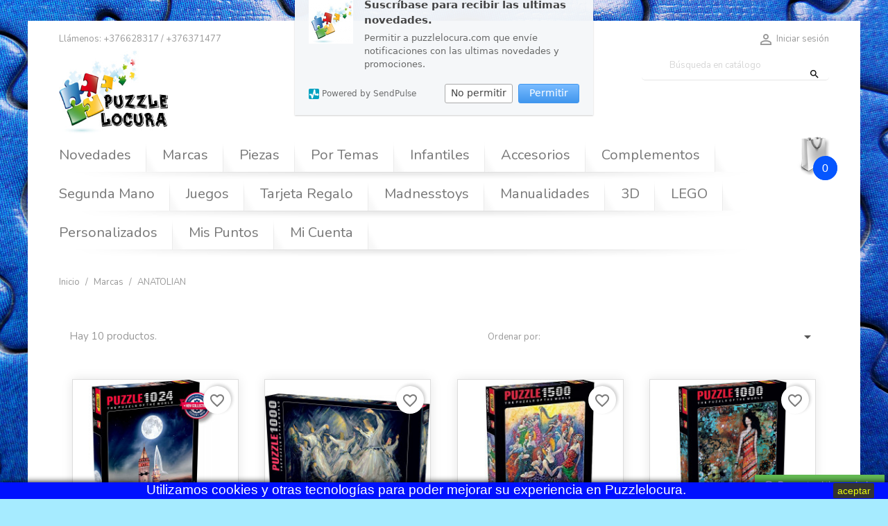

--- FILE ---
content_type: text/html; charset=utf-8
request_url: https://puzzlelocura.com/es/297-anatolian
body_size: 17179
content:
<!doctype html>
<html lang="es">

  <head>
    
      
  <meta charset="utf-8">


  <meta http-equiv="x-ua-compatible" content="ie=edge">



  <title>ANATOLIAN</title>
  <meta name="description" content="">
  <meta name="keywords" content="ANATOLIAN, PUZZLESANATOLIAN, PERRE, PERRE ANATOLIAN, PIEZAS, PERREANATOLIAN, ANATOLIANPERRE">
        <link rel="canonical" href="https://puzzlelocura.com/es/297-anatolian">
      
                  <link rel="alternate" href="https://puzzlelocura.com/es/297-anatolian" hreflang="es">
                  <link rel="alternate" href="https://puzzlelocura.com/en/297-anatolian" hreflang="en-us">
        
  


  <meta name="viewport" content="width=device-width, initial-scale=1">



  <link rel="icon" type="image/vnd.microsoft.icon" href="https://puzzlelocura.com/img/favicon.ico?1705481702">
  <link rel="shortcut icon" type="image/x-icon" href="https://puzzlelocura.com/img/favicon.ico?1705481702">



    <link rel="stylesheet" href="https://puzzlelocura.com/themes/SA4_pure-bio-263/assets/cache/theme-a68394187.css" type="text/css" media="all">




  

  <script type="text/javascript">
        var ajax_gc = "https:\/\/puzzlelocura.com\/es\/process-giftcards?ajax=1";
        var blockwishlistController = "https:\/\/puzzlelocura.com\/es\/module\/blockwishlist\/action";
        var dateOptions = {"noCalendar":false,"minDate":"today","dateFormat":"Y-m-d","monthSelectorType":"static","locale":"es"};
        var giftType = false;
        var prestashop = {"cart":{"products":[],"totals":{"total":{"type":"total","label":"Total","amount":0,"value":"0,00\u00a0\u20ac"},"total_including_tax":{"type":"total","label":"Total (impuestos incl.)","amount":0,"value":"0,00\u00a0\u20ac"},"total_excluding_tax":{"type":"total","label":"Total (impuestos excl.)","amount":0,"value":"0,00\u00a0\u20ac"}},"subtotals":{"products":{"type":"products","label":"Subtotal","amount":0,"value":"0,00\u00a0\u20ac"},"discounts":null,"shipping":{"type":"shipping","label":"Transporte","amount":0,"value":""},"tax":null},"products_count":0,"summary_string":"0 art\u00edculos","vouchers":{"allowed":1,"added":[]},"discounts":[],"minimalPurchase":1,"minimalPurchaseRequired":"Se necesita una compra m\u00ednima total de 1,00\u00a0\u20ac (impuestos exc.) para validar su pedido. En este momento el valor total de su carrito es de 0,00\u00a0\u20ac (impuestos exc.)."},"currency":{"id":1,"name":"Euro","iso_code":"EUR","iso_code_num":"978","sign":"\u20ac"},"customer":{"lastname":null,"firstname":null,"email":null,"birthday":null,"newsletter":null,"newsletter_date_add":null,"optin":null,"website":null,"company":null,"siret":null,"ape":null,"is_logged":false,"gender":{"type":null,"name":null},"addresses":[]},"language":{"name":"Espa\u00f1ol (Spanish)","iso_code":"es","locale":"es-ES","language_code":"es","is_rtl":"0","date_format_lite":"d\/m\/Y","date_format_full":"d\/m\/Y H:i:s","id":1},"page":{"title":"","canonical":"https:\/\/puzzlelocura.com\/es\/297-anatolian","meta":{"title":"ANATOLIAN","description":"","keywords":"ANATOLIAN, PUZZLESANATOLIAN, PERRE, PERRE ANATOLIAN, PIEZAS, PERREANATOLIAN, ANATOLIANPERRE","robots":"index"},"page_name":"category","body_classes":{"lang-es":true,"lang-rtl":false,"country-AD":true,"currency-EUR":true,"layout-full-width":true,"page-category":true,"tax-display-disabled":true,"category-id-297":true,"category-ANATOLIAN":true,"category-id-parent-3":true,"category-depth-level-3":true},"admin_notifications":[]},"shop":{"name":"PUZZLE LOCURA","logo":"https:\/\/puzzlelocura.com\/img\/puzzlelocura-logo-1550765680.jpg","stores_icon":"https:\/\/puzzlelocura.com\/img\/logo_stores.png","favicon":"https:\/\/puzzlelocura.com\/img\/favicon.ico"},"urls":{"base_url":"https:\/\/puzzlelocura.com\/","current_url":"https:\/\/puzzlelocura.com\/es\/297-anatolian","shop_domain_url":"https:\/\/puzzlelocura.com","img_ps_url":"https:\/\/puzzlelocura.com\/img\/","img_cat_url":"https:\/\/puzzlelocura.com\/img\/c\/","img_lang_url":"https:\/\/puzzlelocura.com\/img\/l\/","img_prod_url":"https:\/\/puzzlelocura.com\/img\/p\/","img_manu_url":"https:\/\/puzzlelocura.com\/img\/m\/","img_sup_url":"https:\/\/puzzlelocura.com\/img\/su\/","img_ship_url":"https:\/\/puzzlelocura.com\/img\/s\/","img_store_url":"https:\/\/puzzlelocura.com\/img\/st\/","img_col_url":"https:\/\/puzzlelocura.com\/img\/co\/","img_url":"https:\/\/puzzlelocura.com\/themes\/SA4_pure-bio-263\/assets\/img\/","css_url":"https:\/\/puzzlelocura.com\/themes\/SA4_pure-bio-263\/assets\/css\/","js_url":"https:\/\/puzzlelocura.com\/themes\/SA4_pure-bio-263\/assets\/js\/","pic_url":"https:\/\/puzzlelocura.com\/upload\/","pages":{"address":"https:\/\/puzzlelocura.com\/es\/direccion","addresses":"https:\/\/puzzlelocura.com\/es\/direcciones","authentication":"https:\/\/puzzlelocura.com\/es\/iniciar-sesion","cart":"https:\/\/puzzlelocura.com\/es\/carrito","category":"https:\/\/puzzlelocura.com\/es\/index.php?controller=category","cms":"https:\/\/puzzlelocura.com\/es\/index.php?controller=cms","contact":"https:\/\/puzzlelocura.com\/es\/contactenos","discount":"https:\/\/puzzlelocura.com\/es\/descuento","guest_tracking":"https:\/\/puzzlelocura.com\/es\/seguimiento-pedido-invitado","history":"https:\/\/puzzlelocura.com\/es\/historial-compra","identity":"https:\/\/puzzlelocura.com\/es\/datos-personales","index":"https:\/\/puzzlelocura.com\/es\/","my_account":"https:\/\/puzzlelocura.com\/es\/mi-cuenta","order_confirmation":"https:\/\/puzzlelocura.com\/es\/confirmacion-pedido","order_detail":"https:\/\/puzzlelocura.com\/es\/index.php?controller=order-detail","order_follow":"https:\/\/puzzlelocura.com\/es\/seguimiento-pedido","order":"https:\/\/puzzlelocura.com\/es\/pedido","order_return":"https:\/\/puzzlelocura.com\/es\/index.php?controller=order-return","order_slip":"https:\/\/puzzlelocura.com\/es\/facturas-abono","pagenotfound":"https:\/\/puzzlelocura.com\/es\/pagina-no-encontrada","password":"https:\/\/puzzlelocura.com\/es\/recuperar-contrase\u00f1a","pdf_invoice":"https:\/\/puzzlelocura.com\/es\/index.php?controller=pdf-invoice","pdf_order_return":"https:\/\/puzzlelocura.com\/es\/index.php?controller=pdf-order-return","pdf_order_slip":"https:\/\/puzzlelocura.com\/es\/index.php?controller=pdf-order-slip","prices_drop":"https:\/\/puzzlelocura.com\/es\/productos-rebajados","product":"https:\/\/puzzlelocura.com\/es\/index.php?controller=product","search":"https:\/\/puzzlelocura.com\/es\/busqueda","sitemap":"https:\/\/puzzlelocura.com\/es\/mapa del sitio","stores":"https:\/\/puzzlelocura.com\/es\/tiendas","supplier":"https:\/\/puzzlelocura.com\/es\/proveedor","register":"https:\/\/puzzlelocura.com\/es\/iniciar-sesion?create_account=1","order_login":"https:\/\/puzzlelocura.com\/es\/pedido?login=1"},"alternative_langs":{"es":"https:\/\/puzzlelocura.com\/es\/297-anatolian","en-us":"https:\/\/puzzlelocura.com\/en\/297-anatolian"},"theme_assets":"\/themes\/SA4_pure-bio-263\/assets\/","actions":{"logout":"https:\/\/puzzlelocura.com\/es\/?mylogout="},"no_picture_image":{"bySize":{"small_default":{"url":"https:\/\/puzzlelocura.com\/img\/p\/es-default-small_default.jpg","width":98,"height":98},"cart_default":{"url":"https:\/\/puzzlelocura.com\/img\/p\/es-default-cart_default.jpg","width":125,"height":125},"home_default":{"url":"https:\/\/puzzlelocura.com\/img\/p\/es-default-home_default.jpg","width":250,"height":250},"medium_default":{"url":"https:\/\/puzzlelocura.com\/img\/p\/es-default-medium_default.jpg","width":515,"height":515},"large_default":{"url":"https:\/\/puzzlelocura.com\/img\/p\/es-default-large_default.jpg","width":800,"height":800}},"small":{"url":"https:\/\/puzzlelocura.com\/img\/p\/es-default-small_default.jpg","width":98,"height":98},"medium":{"url":"https:\/\/puzzlelocura.com\/img\/p\/es-default-home_default.jpg","width":250,"height":250},"large":{"url":"https:\/\/puzzlelocura.com\/img\/p\/es-default-large_default.jpg","width":800,"height":800},"legend":""}},"configuration":{"display_taxes_label":false,"display_prices_tax_incl":false,"is_catalog":false,"show_prices":true,"opt_in":{"partner":false},"quantity_discount":{"type":"price","label":"Precio unitario"},"voucher_enabled":1,"return_enabled":0},"field_required":[],"breadcrumb":{"links":[{"title":"Inicio","url":"https:\/\/puzzlelocura.com\/es\/"},{"title":"Marcas","url":"https:\/\/puzzlelocura.com\/es\/3-marcas"},{"title":"ANATOLIAN","url":"https:\/\/puzzlelocura.com\/es\/297-anatolian"}],"count":3},"link":{"protocol_link":"https:\/\/","protocol_content":"https:\/\/"},"time":1768591093,"static_token":"c0f06be0f3b7e95c0f398147db7a38a6","token":"73a90ce2eabcc88d29fd32a0ec49e644","debug":false};
        var preview_label = "Template Preview";
        var productsAlreadyTagged = [];
        var psemailsubscription_subscription = "https:\/\/puzzlelocura.com\/es\/module\/ps_emailsubscription\/subscription";
        var psr_icon_color = "#F19D76";
        var removeFromWishlistUrl = "https:\/\/puzzlelocura.com\/es\/module\/blockwishlist\/action?action=deleteProductFromWishlist";
        var required_label = "Obligatorio";
        var select_template_label = "Select a Template";
        var template_vars = {"{value}":"XXX","{shop_logo}":"","{gift_image}":"","{vcode}":"XXXXX-XXXXX","{giftcard_name}":"","{expire_date}":"X Dias","{shop_name}":"PUZZLE LOCURA","{shop_url}":"https:\/\/puzzlelocura.com\/es\/","{sender}":"Nombre","{rec_name}":"","{message}":"","{quantity}":1};
        var wishlistAddProductToCartUrl = "https:\/\/puzzlelocura.com\/es\/module\/blockwishlist\/action?action=addProductToCart";
        var wishlistUrl = "https:\/\/puzzlelocura.com\/es\/module\/blockwishlist\/view";
      </script>

<script src="https://puzzlelocura.com/themes/SA4_pure-bio-263/assets/js/lib/photoswipe.min.js"></script> 
<script src="https://puzzlelocura.com/themes/SA4_pure-bio-263/assets/js/lib/photoswipe-ui-default.min.js"></script>



  
<!-- JS VARIABLES CUSTOM SAHOMEPAGECATEGORIES -->
<script>
var satc_loader = '';
var satc_colorbase = '#0556ff';
var satc_colorbasedark = '#002ed7';
var satc_fontcolor = '';
var satc_fonttype = 'Nunito';
var satc_fontsize = '';
var satc_fontcustomcode = '';
var satc_fontcustomname = '';
var satc_font2type = 'Nunito';
var satc_font2size = '+ 1';
var satc_font2customcode = '';
var satc_font2customname = '';
var satc_bgselection = 'custom';
var satc_bgselectiontype = '';
var satc_bgpatternfixed = '0';
var satc_bgcolor = '';
var satc_bgupload = '00fc50c6f74dd153c46760800faab1062f1181f8.jpg';
var satc_bgopacity = '0';
var satc_bgcolorfilter = '';
var satc_bgbanner = '';
var satc_bgbannertype = '';
var satc_bgbanneranimation = '';
var satc_bgbannerfixe = '';
var satc_bgbannerposy = '';
var satc_bgbannerpos = '';
var satc_pagesetup = 'border with shadow 1';
var satc_pageslider = '1';
var satc_headergradient = '';
var satc_headergradientheight = '';
var satc_headergradientopacity = '';
var satc_headersize = '';
var satc_headermobilesticky = '0'
var satc_headermobilesearchin = '0';
var satc_stickymenu = '0';
var satc_stickynav = '0';
var satc_stickytop = '0';
var satc_stickyanimation = '0';
var satc_cart = 'simple';
var satc_columns = 'minimalist';
var satc_catimg = '';
var satc_subcatimage = '1';
var satc_catheightanim = '1';
var satc_subcatimage = '1';
var satc_themevisual = '0';
var satc_themename = 'pure bio';
var satc_pldesign = 'thin border';
var satc_scrollreveal = '1';
var satc_scrollrevealduration = '';
var satc_scrollrevealorigin = 'top';
var satc_scrollrevealdistance = '';
var satc_scrollrevealscale = '0.4';
var satc_scrollrevealrotatex = '';
var satc_scrollrevealrotatey = '';
var satc_scrollrevealrotatez = '';
var satc_scrollrevealmobile = '1';
var satc_productscart = '1';
</script>

<!-- CSS CUSTOM SATHEMECONFIGURATOR Google Font -->

<!-- default font -->

  <!-- custom or select-->
  <link href='https://fonts.googleapis.com/css?family=Nunito' rel='stylesheet' type='text/css'>

  <!-- custom or select-->
  <link href='https://fonts.googleapis.com/css?family=Nunito' rel='stylesheet' type='text/css'>


<!-- CSS CUSTOM SATHEMECONFIGURATOR theme ( theme : pure bio ) -->
<style type="text/css">



/* ----------------------------------------------------- FONTS */

body{
    font-family: Nunito !important;  }

h1, h2, h3, h4, h5, h6,
.h1, .h2, .h3, .h4, .h5, .h6, 
#header a.dropdown-submenu, #header a[data-depth="0"] {
  font-family: Nunito !important;
  }


@media (min-width: 768px){
  html{
  	
     
  	
  }

  
  /* MEME VALEUR QUE DANS LE MAINMENU.CSS ET THEME.CSS - MODIFIER LES 2 */

      #header #block-menucart a[data-depth="0"]{
      font-size: calc(1.2rem + 1px) !important;
    }
    #header #block-menucart a.dropdown-submenu{
      font-size: calc(1rem + 1px) !important;
    }
    h1, .h1{
      font-size: calc(2rem + 1px) !important;
    }
    h2, .h2{
      font-size: calc(1.8rem + 1px) !important;
    }
    h3, .h3{
      font-size: calc(1.6rem + 1px) !important;
    }
    h4, .h4{
      font-size: calc(1.4rem + 1px) !important;
    }
    h5, .h5{
      font-size: calc(1.3rem + 1px) !important;
    }
    h6, .h6{
      font-size: calc(1.2rem + 1px) !important;
    }
  



}

/* --------------------------------------------------- BACKGROUND  */
body{

  background: url(https://puzzlelocura.com/modules/sathemeconfigurator/views/img/backgrounds/default-bio.jpg) #A6EBFF no-repeat fixed bottom center;          



	
  

  
          background-image: url(/modules/sathemeconfigurator/views/img/upload_bg/00fc50c6f74dd153c46760800faab1062f1181f8.jpg) !important;
		  background-size:  cover !important;
    	background-attachment: fixed !important;
      background-repeat: no-repeat !important;

        background-position: center bottom !important;

  

}


  


/* ------------------------------------------------------ BACKGROUND BANDEAU BG2  */
#bg2{
  position: absolute;
  overflow: hidden;
  background: none !important;

      display: none !important;
  
  


 }
  
  #bg2 .anim2{

    
  }

  #bg2 .anim1{

      }
 
  
  @-webkit-keyframes scroll {
    from{
      -webkit-transform: translateX(0px);
    }
    to{
      -webkit-transform: translateX(2100px);
    }
  }
  @keyframes scroll {
    from{
      -ms-transform: translateX(0px);
      transform: translateX(0px);
    }
    to{
      -ms-transform: translateX(2100px);
      transform: translateX(2100px);
    }
  }
  


  



/* -------------------------------------------------------- PAGE */

  @media (min-width: 768px) {
    main{
                  margin: 30px auto !important;box-shadow: 0 0 60px 20px rgba(0,0,0,0.1)!important;                }
  }





@media (max-width: 767px) {
  #page{
    margin: 0 !important;
  }
}




  main{
    background-color: #ffffff;
  }
  main.sticky-header #header{
    background: #ffffff;
  }
  .quickview .modal-content {
    background: #ffffff;
  }
  .block-category, .dropdown-menu, #block-menucart .popover {
    background: #ffffff;
  }



/* --------------------------------------------------------- HEADER */

  
  
  
  






/* --------------------------------------------------- MENU */
#header .header-top #_desktop_top_menu ul.top-menu[data-depth="0"]{
    color: #000;
}









/*---------------------------------------------------- CART */


  
  
  

    @media (min-width: 768px) {
    #header .header-top #_desktop_cart .blockcart .header{
      background: url(https://puzzlelocura.com/modules/sathemeconfigurator/views/img/cart/simple.png) -35px 5px no-repeat;
      margin-top: -70px;
      margin-right: -10px;
    }
    #header .header-top #_desktop_cart .blockcart .header a{
      text-align: right;
      bottom: -7px;
    }
    #header .header-top #_desktop_cart .blockcart .header a span{
      border-radius: 50%;
      color: #fff;
       background: #0556ff !important;
          }
  }
  












  #header .header-top #_desktop_cart .header a span{
    /*display: none;*/
  }
/* --------------------------------------------------- STICKY */
@media (max-width: 767px) {
  
      #mobile_top_menu_wrapper,
    #mobile_top_menu_wrapper .top-menu .sub-menu,
    main.menu-open #menu-icon {
      background: #ffffff;
    }
  
}

@media (min-width: 768px) {
    .sticky-header #header .header-nav{
    display: none;
  }
  
    .sticky-header #header .header-top .container .row > * {
    display: none; /* vide le header */
  }
  .sticky-header #header .header-top #_desktop_logo{
    display: none;
  }
  .sticky-header #header .header-top .container .row > #block-menucart{
    display: block; /* affiche le menu */
  }
  .sticky-header #header .header-top #_desktop_cart {
    display: block; /* affiche le panier */
  }
  
      .sticky-header #header .header-top #_desktop_cart {
      display: none; /* cache le panier */
    }
    .sticky-header #header .header-top #_desktop_top_menu{
      display: none; /* cache le menu */
    }
  
}



/* ---------------------------------------------------- COLUMNS */

#left-column > *, #right-column > * {
  background: transparent;
}



/* ---------------------------------------------------- CATEGORIE IMAGE */


.block-category .category-color-filter{
  opacity: 0;
}

.block-category .category-color-filter{
  background: #000;
}


  #subcategories.subcat-noimg{
    display: none !important;
  }


  #subcategories.subcat-in{
    display: none !important;
  }



  #category-description-in{
    display: none !important;
  }

/* ---------------------------------------------------- OTHER : THEME VISUAL / LOADER  */


      #wrapper{
      background: url(https://puzzlelocura.com/modules/sathemeconfigurator/views/img/divers/footer-line-bio.jpg) center bottom no-repeat;
      padding-bottom: 200px;

    }
          


  





  .block-social li, .social-sharing li {
    opacity: 1;
  }


  .featured-products .products-section-title {
    display: none;
  }
  section.featured-products{
    margin-top: 10px;
  }




/* ---------------------------------------------------- PRODUCT LIST DESIGN  */

      #products .product-miniature .thumbnail-container .image-container a img,
    .featured-products .product-miniature .thumbnail-container .image-container a img,
    .product-accessories .product-miniature .thumbnail-container .image-container a img {
      border: 0;
    }

    
  #products, .products {
    perspective: 800px;
  }
  .product-miniature{
    visibility: hidden;
  }

.fadestart{
  display: none;
}
/* ----------------------------------------------------  COLOR */



  .btn-primary, .btn-primary:active:hover, .btn-primary:active:focus, .btn-primary:active.focus, .btn-primary.active:hover, .btn-primary.active:focus, .btn-primary.active.focus, .open > .btn-primary.dropdown-toggle:hover, .open > .btn-primary.dropdown-toggle:focus, .open > .btn-primary.dropdown-toggle.focus, .btn-primary:active, .btn-primary.active, .open > .btn-primary.dropdown-toggle {
    background-color: #0556ff;
    color: #fff;
  }

  .cart-grid-body a.label:hover {
    color: #0556ff;
  }
  .products-sort-order .select-list:hover {
    background: #0556ff;
  }
  .pagination .current a {
    color: #0556ff;
  }
  .block-categories .collapse-icons .add:hover{
    color: #0556ff;
  }
  .block-categories .collapse-icons .remove:hover{
    color: #0556ff;
  }
  .block-categories .arrows .arrow-right:hover {
    color: #0556ff;
  }
  .block-categories .arrows .arrow-down:hover {
    color: #0556ff;
  }
  #subcategories li h5 a i{
    color: #0556ff;
  }
  body#checkout section.checkout-step .address-item.selected {
    border-color: #0556ff;
  }
  .page-my-account #content .links a:hover i {
    color: #0556ff;
  }
  .dropdown:hover .expand-more{
    color: #0556ff;
  }
  .dropdown-item:focus, .dropdown-item:hover {
    color: #0556ff;
  }
  #products .product-miniature .thumbnail-container .image-container .quick-view:hover {
    background: #0556ff;
  }
  .featured-products .product-miniature .thumbnail-container .image-container .quick-view:hover {
    background: #0556ff;
  }
  .product-accessories .product-miniature .thumbnail-container .image-container .quick-view:hover {
    background: #0556ff;
  }
  #products .product-miniature .thumbnail-container .product-flags li .flag-bg {
    background: #0556ff;
  }
  .featured-products .product-miniature .thumbnail-container .product-flags li .flag-bg {
    background: #0556ff;
  }
  .product-accessories .product-miniature .thumbnail-container .product-flags li .flag-bg {
    background: #0556ff;
  }
  .account-list a:hover {
    color: #0556ff;
  }
  .footer-container li a:hover {
    color: #0556ff;
  }
  #header .top-menu a[data-depth="0"]:hover{
    color: #0556ff;
  }
  .top-menu .sub-menu a:hover {
    color: #0556ff;
  }
  #header .header-top #_desktop_top_menu .top-menu a[data-depth="0"]:hover {
    color: #0556ff;
  }
  #header .header-top #_desktop_top_menu .top-menu .sub-menu a:hover {
    color: #0556ff;
  }
  .product-price {
    color: #0556ff;
  }
  .tabs .nav-tabs .nav-link.active {
    border-color: #0556ff;
    color: #0556ff;
  }
  .tabs .nav-tabs .nav-link:hover {
    border-color: #0556ff;
  }
  #product-modal .modal-content .modal-body .product-images img:hover {
    border-color: #0556ff;
  }
  #blockcart-modal .product-name {
    color: #0556ff;
  }
  .images-container .product-images > li.thumb-container > .thumb.selected,
  .images-container .product-images > li.thumb-container > .thumb:hover {
    
    border: none;
    border-bottom: 3px solid #0556ff;
    
  }
  #product .product-variants > .product-variants-item select:focus{
    border-color: #0556ff;
    box-shadow: 0 0 5px #0556ff;
  }
  #product .product-flags li .flag-bg{
    background: #0556ff;
  }
  .product-customization .product-message:focus{
    border-color: #0556ff;
    box-shadow: 0 0 5px #0556ff;
  }


  a:hover {
    color: #0556ff;
  }
  .btn-primary:hover, .btn-primary:focus, .btn-primary.disabled:hover, .btn-primary:disabled:hover{
    background: #196aff;
  }
  .form-control:focus {
    box-shadow: 0 0 5px #0556ff;
  }
  .input-group .input-group-btn > .btn:focus{
    box-shadow: 0 0 5px #0556ff;
  }
  .group-span-filestyle .btn-default {
    background: #0556ff;
  }
  .bootstrap-touchspin input:focus {
    box-shadow: 0 0 5px #0556ff;
  }
  .custom-radio input[type="radio"]:checked + span {
    background: #0556ff;
  }





  .block_newsletter form input[type=text]:focus + button .search, .search-widget form input[type=text]:focus + button .search {
    color: #0556ff;
  }

  .block_newsletter form input[type=text] {
    border-bottom: 2px solid #0556ff;
  }

  .block_newsletter form button[type=submit] .search:hover, .search-widget form button[type=submit] .search:hover {
    color: #0556ff;
  }


  #header a:hover {
    color: #0556ff;
  }

  #header .header-nav .blockcart a:hover {
    color: #0556ff;
  }

  @include media-breakpoint-down(sm) {
    #header .header-nav .user-info .logged {
      color: #0556ff;
    }
  }

  #blockcart-modal .modal-header {
    background: #0556ff;
  }




/* ----------------------------------------------------  FONT COLOR */

/*  ----------------------------------------------- CUSTOM CSS */

  #category .block-category {
display: none !important;
}
search_popup .search_info .product_name {
    font-size: .875rem;
    font-weight: 400;
    color: #232323;
}
###@media (min-width: 760px) {
 .top-menu {display:none}
 }

</style><script async src="https://www.googletagmanager.com/gtag/js?id=UA-111692287-1"></script>
<script>
  window.dataLayer = window.dataLayer || [];
  function gtag(){dataLayer.push(arguments);}
  gtag('js', new Date());
  gtag(
    'config',
    'UA-111692287-1',
    {
      'debug_mode':false
                      }
  );
</script>

    


                                        <script>  function loadScript(a){var b=document.getElementsByTagName("head")[0],c=document.createElement("script");c.type="text/javascript",c.src="https://tracker.metricool.com/resources/be.js",c.onreadystatechange=a,c.onload=a,b.appendChild(c)}loadScript(function(){beTracker.t({hash:"43769252e0ece3f788822b36ca4a2498"})});  </script>  <script charset="UTF-8" src="//web.webpushs.com/js/push/fe6f0812b024de0fefee3cb4929bccd9_1.js" async=""></script>
                        <script type="text/javascript" data-keepinline="true">
    var trustpilot_script_url = 'https://invitejs.trustpilot.com/tp.min.js';
    var trustpilot_key = 'REiwrtggww8rwCAE';
    var trustpilot_widget_script_url = '//widget.trustpilot.com/bootstrap/v5/tp.widget.bootstrap.min.js';
    var trustpilot_integration_app_url = 'https://ecommscript-integrationapp.trustpilot.com';
    var trustpilot_preview_css_url = '//ecommplugins-scripts.trustpilot.com/v2.1/css/preview.min.css';
    var trustpilot_preview_script_url = '//ecommplugins-scripts.trustpilot.com/v2.1/js/preview.min.js';
    var trustpilot_ajax_url = 'https://puzzlelocura.com/es/module/trustpilot/trustpilotajax';
    var user_id = '0';
    var trustpilot_trustbox_settings = {"trustboxes":[],"activeTrustbox":0,"pageUrls":{"landing":"https:\/\/puzzlelocura.com\/es\/","category":"https:\/\/puzzlelocura.com\/es\/3-marcas","product":"https:\/\/puzzlelocura.com\/es\/jumbo\/40-1000-symi-greece-8710126183991.html"}};
</script>
<script type="text/javascript" src="/modules/trustpilot/views/js/tp_register.min.js"></script>
<script type="text/javascript" src="/modules/trustpilot/views/js/tp_trustbox.min.js"></script>
<script type="text/javascript" src="/modules/trustpilot/views/js/tp_preview.min.js"></script>
<script type="text/javascript" src="/modules/custompopup/views/js/jq.js" ></script>



    
  </head>

  <body id="category" class="lang-es country-ad currency-eur layout-full-width page-category tax-display-disabled category-id-297 category-anatolian category-id-parent-3 category-depth-level-3">
    <div id="topofpage"></div>
    <div class="loader-page"></div>
    <div id="bg2"></div>

    
      
    

    
      <div class="header-banner">
        
      </div>
    

    <main class="no-sticky-header">
      
              
      <header id="header">
        
          

  <nav class="header-nav">
    <div class="container">
        <div class="row">
          <div class="hidden-sm-down">
            <div class="col-md-4 col-xs-12">
              <div id="_desktop_contact_link">
  <div id="contact-link">
                Llámenos: <span>+376628317 / +376371477</span>
      </div>
</div>

            </div>
            <div class="col-md-8 right-nav">
                <div id="_desktop_user_info">
  <div class="user-info">
          <a
        href="https://puzzlelocura.com/es/mi-cuenta"
        title="Acceda a su cuenta de cliente"
        rel="nofollow"
      >
        <i class="material-icons">&#xE7FF;</i>
        <span class="hidden-sm-down">Iniciar sesión</span>
      </a>
      </div>
</div>
<div id="_desktop_cart">
  <div class="blockcart cart-preview inactive" data-refresh-url="//puzzlelocura.com/es/module/ps_shoppingcart/ajax">

    <div class="header dropdown js-dropdown hidden-sm-down" data-toggle="dropdown" >

        <a rel="nofollow" href="//puzzlelocura.com/es/carrito?action=show">

        <span class="cart-products-count">0</span>
      </a>
    </div>

        
    <!-- MOBILE -->
    <div class="header header-mobile hidden-md-up">
        <a rel="nofollow" href="//puzzlelocura.com/es/carrito?action=show">
        <i class="material-icons">&#xE8CC;</i>
        <span class="cart-products-count">0</span>
      </a>
    </div>
    <!-- END MOBILE -->

  </div>
</div>

            </div>
          </div>

          <div class="hidden-md-up text-sm-center mobile">
            <div class="float-xs-left" id="menu-icon">
              <i class="material-icons d-inline">&#xE5D2;</i>
            </div>
            <div class="float-xs-right" id="_mobile_cart"></div>
            <div class="float-xs-right" id="_mobile_user_info"></div>
            <div class="top-logo" id="_mobile_logo"></div>
            <div class="clearfix"></div>
          </div>
        </div>
    </div>
  </nav>



  <div class="header-top">
    <div class="container">
       <div class="row">
        <div class="hidden-sm-down" id="_desktop_logo">

          		          	<a href="https://puzzlelocura.com/">
	            	<img class="logo img-responsive" src="https://puzzlelocura.com/img/puzzlelocura-logo-1550765680.jpg" alt="PUZZLE LOCURA">
 	         	</a>
			        </div>
        <!--<div class="col-md-12 col-sm-12 position-static">
          <div class="row">-->
            

<div class="menu col-lg-11 col-md-11 js-top-menu position-static hidden-sm-down" id="_desktop_top_menu">
    
          <ul class="top-menu" id="top-menu" data-depth="0">
                    <li class="link" id="lnk-novedades">
                          <a
                class="dropdown-item"
                href="https://puzzlelocura.com/es/content/6-novedades" data-depth="0"
                              >
                                Novedades
              </a>
                          </li>
                    <li class="category" id="category-3">
                          <a
                class="dropdown-item"
                href="https://puzzlelocura.com/es/3-marcas" data-depth="0"
                              >
                                                                      <span class="float-xs-right hidden-md-up">
                    <span data-target="#top_sub_menu_81372" data-toggle="collapse" class="navbar-toggler collapse-icons">
                      <i class="material-icons add">&#xE313;</i>
                      <i class="material-icons remove">&#xE316;</i>
                    </span>
                  </span>
                                Marcas
              </a>
                            <div  class="popover sub-menu js-sub-menu collapse" id="top_sub_menu_81372">
                
          <ul class="top-menu"  data-depth="1">
                    <li class="category" id="category-342">
                          <a
                class="dropdown-item dropdown-submenu"
                href="https://puzzlelocura.com/es/342-active-puzzles" data-depth="1"
                              >
                                ACTIVE PUZZLES
              </a>
                          </li>
                    <li class="category" id="category-308">
                          <a
                class="dropdown-item dropdown-submenu"
                href="https://puzzlelocura.com/es/308-alma" data-depth="1"
                              >
                                ALMA
              </a>
                          </li>
                    <li class="category" id="category-422">
                          <a
                class="dropdown-item dropdown-submenu"
                href="https://puzzlelocura.com/es/422-alipson-puzzle" data-depth="1"
                              >
                                ALIPSON PUZZLE
              </a>
                          </li>
                    <li class="category current " id="category-297">
                          <a
                class="dropdown-item dropdown-submenu"
                href="https://puzzlelocura.com/es/297-anatolian" data-depth="1"
                              >
                                ANATOLIAN
              </a>
                          </li>
                    <li class="category" id="category-453">
                          <a
                class="dropdown-item dropdown-submenu"
                href="https://puzzlelocura.com/es/453-apli" data-depth="1"
                              >
                                APLI
              </a>
                          </li>
                    <li class="category" id="category-412">
                          <a
                class="dropdown-item dropdown-submenu"
                href="https://puzzlelocura.com/es/412-aquarius" data-depth="1"
                              >
                                AQUARIUS
              </a>
                          </li>
                    <li class="category" id="category-162">
                          <a
                class="dropdown-item dropdown-submenu"
                href="https://puzzlelocura.com/es/162-art-puzzle" data-depth="1"
                              >
                                ART PUZZLE
              </a>
                          </li>
                    <li class="category" id="category-163">
                          <a
                class="dropdown-item dropdown-submenu"
                href="https://puzzlelocura.com/es/163-bluebird-puzzles" data-depth="1"
                              >
                                BLUEBIRD PUZZLES
              </a>
                          </li>
                    <li class="category" id="category-15">
                          <a
                class="dropdown-item dropdown-submenu"
                href="https://puzzlelocura.com/es/15-castorland" data-depth="1"
                              >
                                CASTORLAND
              </a>
                          </li>
                    <li class="category" id="category-458">
                          <a
                class="dropdown-item dropdown-submenu"
                href="https://puzzlelocura.com/es/458-cherrypazzi" data-depth="1"
                              >
                                CHERRYPAZZI
              </a>
                          </li>
                    <li class="category" id="category-13">
                          <a
                class="dropdown-item dropdown-submenu"
                href="https://puzzlelocura.com/es/13-clementoni" data-depth="1"
                              >
                                CLEMENTONI
              </a>
                          </li>
                    <li class="category" id="category-66">
                          <a
                class="dropdown-item dropdown-submenu"
                href="https://puzzlelocura.com/es/66-cloudberries" data-depth="1"
                              >
                                CLOUDBERRIES
              </a>
                          </li>
                    <li class="category" id="category-294">
                          <a
                class="dropdown-item dropdown-submenu"
                href="https://puzzlelocura.com/es/294-dino" data-depth="1"
                              >
                                DINO
              </a>
                          </li>
                    <li class="category" id="category-14">
                          <a
                class="dropdown-item dropdown-submenu"
                href="https://puzzlelocura.com/es/14-educa" data-depth="1"
                              >
                                EDUCA
              </a>
                          </li>
                    <li class="category" id="category-423">
                          <a
                class="dropdown-item dropdown-submenu"
                href="https://puzzlelocura.com/es/423-enjoy-puzzles" data-depth="1"
                              >
                                ENJOY PUZZLES
              </a>
                          </li>
                    <li class="category" id="category-289">
                          <a
                class="dropdown-item dropdown-submenu"
                href="https://puzzlelocura.com/es/289-eurographics" data-depth="1"
                              >
                                EUROGRAPHICS
              </a>
                          </li>
                    <li class="category" id="category-12">
                          <a
                class="dropdown-item dropdown-submenu"
                href="https://puzzlelocura.com/es/12-falcon" data-depth="1"
                              >
                                FALCON
              </a>
                          </li>
                    <li class="category" id="category-436">
                          <a
                class="dropdown-item dropdown-submenu"
                href="https://puzzlelocura.com/es/436-funko-games" data-depth="1"
                              >
                                FUNKO GAMES
              </a>
                          </li>
                    <li class="category" id="category-337">
                          <a
                class="dropdown-item dropdown-submenu"
                href="https://puzzlelocura.com/es/337-gibsons" data-depth="1"
                              >
                                GIBSONS
              </a>
                          </li>
                    <li class="category" id="category-57">
                          <a
                class="dropdown-item dropdown-submenu"
                href="https://puzzlelocura.com/es/57-grafika" data-depth="1"
                              >
                                GRAFIKA
              </a>
                          </li>
                    <li class="category" id="category-18">
                          <a
                class="dropdown-item dropdown-submenu"
                href="https://puzzlelocura.com/es/18-heye" data-depth="1"
                              >
                                HEYE
              </a>
                          </li>
                    <li class="category" id="category-17">
                          <a
                class="dropdown-item dropdown-submenu"
                href="https://puzzlelocura.com/es/17-jumbo" data-depth="1"
                              >
                                JUMBO
              </a>
                          </li>
                    <li class="category" id="category-222">
                          <a
                class="dropdown-item dropdown-submenu"
                href="https://puzzlelocura.com/es/222-KING" data-depth="1"
                              >
                                KING
              </a>
                          </li>
                    <li class="category" id="category-438">
                          <a
                class="dropdown-item dropdown-submenu"
                href="https://puzzlelocura.com/es/438-magnolia" data-depth="1"
                              >
                                MAGNOLIA
              </a>
                          </li>
                    <li class="category" id="category-334">
                          <a
                class="dropdown-item dropdown-submenu"
                href="https://puzzlelocura.com/es/334-master-pieces" data-depth="1"
                              >
                                MASTER PIECES
              </a>
                          </li>
                    <li class="category" id="category-410">
                          <a
                class="dropdown-item dropdown-submenu"
                href="https://puzzlelocura.com/es/410-nova-puzzle" data-depth="1"
                              >
                                NOVA PUZZLE
              </a>
                          </li>
                    <li class="category" id="category-460">
                          <a
                class="dropdown-item dropdown-submenu"
                href="https://puzzlelocura.com/es/460-paperblanks" data-depth="1"
                              >
                                PAPERBLANKS
              </a>
                          </li>
                    <li class="category" id="category-306">
                          <a
                class="dropdown-item dropdown-submenu"
                href="https://puzzlelocura.com/es/306-prime-3d" data-depth="1"
                              >
                                PRIME 3D
              </a>
                          </li>
                    <li class="category" id="category-245">
                          <a
                class="dropdown-item dropdown-submenu"
                href="https://puzzlelocura.com/es/245-pintoo" data-depth="1"
                              >
                                PINTOO
              </a>
                          </li>
                    <li class="category" id="category-409">
                          <a
                class="dropdown-item dropdown-submenu"
                href="https://puzzlelocura.com/es/409-pieces-peace" data-depth="1"
                              >
                                PIECES &amp; PEACE
              </a>
                          </li>
                    <li class="category" id="category-16">
                          <a
                class="dropdown-item dropdown-submenu"
                href="https://puzzlelocura.com/es/16-ravensburger" data-depth="1"
                              >
                                RAVENSBURGER
              </a>
                          </li>
                    <li class="category" id="category-452">
                          <a
                class="dropdown-item dropdown-submenu"
                href="https://puzzlelocura.com/es/452-rolife" data-depth="1"
                              >
                                ROLIFE
              </a>
                          </li>
                    <li class="category" id="category-446">
                          <a
                class="dropdown-item dropdown-submenu"
                href="https://puzzlelocura.com/es/446-roovi" data-depth="1"
                              >
                                ROOVI
              </a>
                          </li>
                    <li class="category" id="category-339">
                          <a
                class="dropdown-item dropdown-submenu"
                href="https://puzzlelocura.com/es/339-schmidt" data-depth="1"
                              >
                                SCHMIDT
              </a>
                          </li>
                    <li class="category" id="category-61">
                          <a
                class="dropdown-item dropdown-submenu"
                href="https://puzzlelocura.com/es/61-spuzzles" data-depth="1"
                              >
                                SPUZZLES
              </a>
                          </li>
                    <li class="category" id="category-313">
                          <a
                class="dropdown-item dropdown-submenu"
                href="https://puzzlelocura.com/es/313-sd-toys" data-depth="1"
                              >
                                SD TOYS
              </a>
                          </li>
                    <li class="category" id="category-359">
                          <a
                class="dropdown-item dropdown-submenu"
                href="https://puzzlelocura.com/es/359-star-puzzle" data-depth="1"
                              >
                                STAR-PUZZLE
              </a>
                          </li>
                    <li class="category" id="category-461">
                          <a
                class="dropdown-item dropdown-submenu"
                href="https://puzzlelocura.com/es/461-travel-puzzles" data-depth="1"
                              >
                                TRAVEL PUZZLES
              </a>
                          </li>
                    <li class="category" id="category-46">
                          <a
                class="dropdown-item dropdown-submenu"
                href="https://puzzlelocura.com/es/46-trefl" data-depth="1"
                              >
                                TREFL
              </a>
                          </li>
                    <li class="category" id="category-305">
                          <a
                class="dropdown-item dropdown-submenu"
                href="https://puzzlelocura.com/es/305-usaopoly" data-depth="1"
                              >
                                USAOPOLY
              </a>
                          </li>
              </ul>
    
              </div>
                          </li>
                    <li class="link" id="lnk-piezas">
                          <a
                class="dropdown-item"
                href="https://puzzlelocura.com/es/19-piezas" data-depth="0"
                              >
                                Piezas
              </a>
                          </li>
                    <li class="link" id="lnk-por-temas">
                          <a
                class="dropdown-item"
                href="https://puzzlelocura.com/es/253-por-temas" data-depth="0"
                              >
                                Por Temas
              </a>
                          </li>
                    <li class="category" id="category-237">
                          <a
                class="dropdown-item"
                href="https://puzzlelocura.com/es/237-infantiles" data-depth="0"
                              >
                                Infantiles
              </a>
                          </li>
                    <li class="category" id="category-54">
                          <a
                class="dropdown-item"
                href="https://puzzlelocura.com/es/54-accesorios" data-depth="0"
                              >
                                Accesorios
              </a>
                          </li>
                    <li class="category" id="category-447">
                          <a
                class="dropdown-item"
                href="https://puzzlelocura.com/es/447-complementos" data-depth="0"
                              >
                                Complementos
              </a>
                          </li>
                    <li class="category" id="category-233">
                          <a
                class="dropdown-item"
                href="https://puzzlelocura.com/es/233-segunda-mano" data-depth="0"
                              >
                                Segunda Mano
              </a>
                          </li>
                    <li class="category" id="category-324">
                          <a
                class="dropdown-item"
                href="https://puzzlelocura.com/es/324-juegos" data-depth="0"
                              >
                                Juegos
              </a>
                          </li>
                    <li class="link" id="lnk-tarjeta-regalo">
                          <a
                class="dropdown-item"
                href="https://puzzlelocura.com/es/content/10-tarjeta-regalo" data-depth="0"
                              >
                                Tarjeta Regalo
              </a>
                          </li>
                    <li class="category" id="category-449">
                          <a
                class="dropdown-item"
                href="https://puzzlelocura.com/es/449-madnesstoys" data-depth="0"
                              >
                                Madnesstoys
              </a>
                          </li>
                    <li class="category" id="category-398">
                          <a
                class="dropdown-item"
                href="https://puzzlelocura.com/es/398-manualidades" data-depth="0"
                              >
                                Manualidades
              </a>
                          </li>
                    <li class="category" id="category-405">
                          <a
                class="dropdown-item"
                href="https://puzzlelocura.com/es/405-3d" data-depth="0"
                              >
                                3D
              </a>
                          </li>
                    <li class="category" id="category-136">
                          <a
                class="dropdown-item"
                href="https://puzzlelocura.com/es/136-lego" data-depth="0"
                              >
                                LEGO
              </a>
                          </li>
                    <li class="category" id="category-459">
                          <a
                class="dropdown-item"
                href="https://puzzlelocura.com/es/459-personalizados" data-depth="0"
                              >
                                Personalizados
              </a>
                          </li>
                    <li class="cms-page" id="cms-page-9">
                          <a
                class="dropdown-item"
                href="https://puzzlelocura.com/es/content/9-puntos" data-depth="0"
                              >
                                Mis Puntos
              </a>
                          </li>
                    <li class="link" id="lnk-mi-cuenta">
                          <a
                class="dropdown-item"
                href="https://puzzlelocura.com/es/iniciar-sesion?back=my-account" data-depth="0"
                              >
                                Mi Cuenta
              </a>
                          </li>
              </ul>
    
    <div class="clearfix"></div>
</div>
<div id="_desktop_cart">
  <div class="blockcart cart-preview inactive" data-refresh-url="//puzzlelocura.com/es/module/ps_shoppingcart/ajax">

    <div class="header dropdown js-dropdown hidden-sm-down" data-toggle="dropdown" >

        <a rel="nofollow" href="//puzzlelocura.com/es/carrito?action=show">

        <span class="cart-products-count">0</span>
      </a>
    </div>

        
    <!-- MOBILE -->
    <div class="header header-mobile hidden-md-up">
        <a rel="nofollow" href="//puzzlelocura.com/es/carrito?action=show">
        <i class="material-icons">&#xE8CC;</i>
        <span class="cart-products-count">0</span>
      </a>
    </div>
    <!-- END MOBILE -->

  </div>
</div>
<!-- Block search module TOP -->
<div id="search_widget" class="col-lg-4 col-md-5 col-sm-12 search-widget" data-search-controller-url="//puzzlelocura.com/es/busqueda">
	<form method="get" action="//puzzlelocura.com/es/busqueda">
		<input type="hidden" name="controller" value="search">
		<input type="text" name="s" value="" placeholder="Búsqueda en catálogo" aria-label="Buscar">
		<button type="submit">
			<i class="material-icons search">&#xE8B6;</i>
      <!--<span class="hidden-xl-down">Buscar</span>-->
		</button>
	</form>
</div>
<!-- /Block search module TOP -->

            <div id="block-menucart"></div>
            <div class="clearfix"></div>
          <!--</div>-->
        <!--</div>-->
      </div>
      <div id="mobile_top_menu_wrapper" class="row hidden-md-up" style="display:none;">
        <div class="js-top-menu mobile" id="_mobile_top_menu"></div>
        <div class="js-top-menu-bottom">
          <div id="_mobile_currency_selector"></div>
          <div id="_mobile_language_selector"></div>
          <div id="_mobile_contact_link"></div>
        </div>
      </div>
    </div>
  </div>
  

        
      </header>
      
        
<aside id="notifications">
  <div class="container">
    
    
    
      </div>
</aside>
      

      
      

      <section id="wrapper">
        
        <div class="container">
          
            <nav data-depth="3" class="breadcrumb hidden-sm-down">
  <ol itemscope itemtype="http://schema.org/BreadcrumbList">
    
          
        <li itemprop="itemListElement" itemscope itemtype="http://schema.org/ListItem">
          <a itemprop="item" href="https://puzzlelocura.com/es/">
            <span itemprop="name">Inicio</span>
          </a>
          <meta itemprop="position" content="1">
        </li>
      
          
        <li itemprop="itemListElement" itemscope itemtype="http://schema.org/ListItem">
          <a itemprop="item" href="https://puzzlelocura.com/es/3-marcas">
            <span itemprop="name">Marcas</span>
          </a>
          <meta itemprop="position" content="2">
        </li>
      
          
        <li itemprop="itemListElement" itemscope itemtype="http://schema.org/ListItem">
          <a itemprop="item" href="https://puzzlelocura.com/es/297-anatolian">
            <span itemprop="name">ANATOLIAN</span>
          </a>
          <meta itemprop="position" content="3">
        </li>
      
        
  </ol>
</nav>
          

          

          
  <div id="content-wrapper">
    
    
  <section id="main">

    
    <div class="block-category"> <!-- height via category.js -->

      <div class="block-category-bg" style="background:url(https://puzzlelocura.com/c/297-category_default/anatolian.jpg) center center no-repeat; background-size:cover;">
        <div class="category-color-filter hidden-md-down"></div>
        <div class="category-cover hidden-md-down">
            
            <div id="category-description-in">
              <h1 class="h1">ANATOLIAN</h1>
                          </div>
            
        </div>

        <div id="subcategories" class="subcat-in hidden-md-down">
          <ul class="clearfix">
                      </ul> 
        </div>
      </div>
    </div>

    
    <!-- MOBILE -->
    <div class="desc-out hidden-md-up">
      <h1 class="h1">ANATOLIAN</h1>
      <div class="desc"></div>

      <!--<div id="subcategories" class="subcat">
        <ul class="clearfix">
                  </ul> 
      </div>-->

    </div>
    <!-- END MOBILE -->

    <div id="subcategories" class="subcat-noimg">
      <ul class="clearfix">
              </ul> 
    </div>

    <div id="subcategories" class="subcat-img">
      <ul class="clearfix row">
              </ul> 
    </div>


    <section id="products">
      
        <div>
          
            <div id="js-product-list-top" class="row products-selection">
  <div class="col-md-6 hidden-sm-down total-products">
          <p>Hay 10 productos.</p>
      </div>
  <div class="col-md-6">
    <div class="row sort-by-row">

      
        <span class="col-sm-3 col-md-3 hidden-sm-down sort-by">Ordenar por:</span>
<div class="col-sm-12 col-xs-12 col-md-9 products-sort-order dropdown">
  <button
    class="btn-unstyle select-title"
    rel="nofollow"
    data-toggle="dropdown"
    aria-haspopup="true"
    aria-expanded="false">
        <i class="material-icons float-xs-right">&#xE5C5;</i>
  </button>
  <div class="dropdown-menu">
          <a
        rel="nofollow"
        href="https://puzzlelocura.com/es/297-anatolian?order=product.position.asc"
        class="select-list js-search-link"
      >
        Relevancia
      </a>
          <a
        rel="nofollow"
        href="https://puzzlelocura.com/es/297-anatolian?order=product.name.asc"
        class="select-list js-search-link"
      >
        Nombre, A a Z
      </a>
          <a
        rel="nofollow"
        href="https://puzzlelocura.com/es/297-anatolian?order=product.name.desc"
        class="select-list js-search-link"
      >
        Nombre, Z a A
      </a>
          <a
        rel="nofollow"
        href="https://puzzlelocura.com/es/297-anatolian?order=product.price.asc"
        class="select-list js-search-link"
      >
        Precio: de más bajo a más alto
      </a>
          <a
        rel="nofollow"
        href="https://puzzlelocura.com/es/297-anatolian?order=product.price.desc"
        class="select-list js-search-link"
      >
        Precio, de más alto a más bajo
      </a>
      </div>
</div>
      

          </div>
  </div>
  <div class="col-sm-12 hidden-md-up text-sm-center showing">
    Mostrando 1-10 de 10 artículo(s)
  </div>
</div>
          
        </div>

        
          <div id="" class="hidden-sm-down">
            
          </div>
        

        <div>
          
            <div id="js-product-list">
  <div class="products row">
          
        
  <article class="product-miniature js-product-miniature" data-id-product="3682" data-id-product-attribute="0" itemscope itemtype="http://schema.org/Product">
  <div class="thumbnail-container">
    
      <div class="image-container">
		        <a href="https://puzzlelocura.com/es/anatolian/3682-1024-boda-8698543111011.html" class="thumbnail product-thumbnail">
          <img
            src = "https://puzzlelocura.com/13877-home_default/1024-boda.jpg"
            alt = "BODA"
            data-full-size-image-url = "https://puzzlelocura.com/13877-large_default/1024-boda.jpg"
          >
        </a>
		
        <a href="#" class="quick-view" data-link-action="quickview">
          <i class="material-icons search">&#xE89E;</i><!-- Vista rápida-->
        </a>
		
      </div>
      <!-- @todo: use include file='catalog/_partials/product-flags.tpl'} -->
      
        <ul class="product-flags">
                  </ul>
      

      
    

    <div class="product-description">
      
					<h2 class="h6 product-title" itemprop="name"><a href="https://puzzlelocura.com/es/anatolian/3682-1024-boda-8698543111011.html">1024 - BODA</a></h2>
		      
    </div>

      
                  <div class="product-price-and-shipping" itemprop="offers" itemscope itemtype="http://schema.org/Offer">
            
            
            <meta itemprop="priceCurrency" content="EUR">            <span itemprop="price" class="price" content="12.7">12,70 €</span>

            

            


            
                                        <form action="https://puzzlelocura.com/es/carrito?add=1&amp;id_product=3682&amp;id_product_attribute=0&amp;token=c0f06be0f3b7e95c0f398147db7a38a6" method="post" class="product-cart btn-add-cart">
                <input type="hidden" name="token" value="" class="product-token">
                <input type="hidden" name="id_product" value="3682">
                <input type="hidden" name="id_customization" value="0">
               
                                <input type="hidden" name="qty" value="1"> 
                <button type="submit" data-button-action="add-to-cart" class="btn-cart"> 
                <i class="material-icons shopping-cart">&#xE8CC;</i>  
                </button>
              </form>
                          
                        

          </div>
              

      
        
      

    <div class="divers no-variants">


      
              
    </div>

  </div>
</article>
      
          
        
  <article class="product-miniature js-product-miniature" data-id-product="2953" data-id-product-attribute="0" itemscope itemtype="http://schema.org/Product">
  <div class="thumbnail-container">
    
      <div class="image-container">
		        <a href="https://puzzlelocura.com/es/anatolian/2953-1000-dervishes-8698543110922.html" class="thumbnail product-thumbnail">
          <img
            src = "https://puzzlelocura.com/10995-home_default/1000-dervishes.jpg"
            alt = "DERVISHES"
            data-full-size-image-url = "https://puzzlelocura.com/10995-large_default/1000-dervishes.jpg"
          >
        </a>
		
        <a href="#" class="quick-view" data-link-action="quickview">
          <i class="material-icons search">&#xE89E;</i><!-- Vista rápida-->
        </a>
		
      </div>
      <!-- @todo: use include file='catalog/_partials/product-flags.tpl'} -->
      
        <ul class="product-flags">
                  </ul>
      

      
    

    <div class="product-description">
      
					<h2 class="h6 product-title" itemprop="name"><a href="https://puzzlelocura.com/es/anatolian/2953-1000-dervishes-8698543110922.html">1000 - DERVISHES</a></h2>
		      
    </div>

      
                  <div class="product-price-and-shipping" itemprop="offers" itemscope itemtype="http://schema.org/Offer">
            
            
            <meta itemprop="priceCurrency" content="EUR">            <span itemprop="price" class="price" content="12.7">12,70 €</span>

            

            


            
                                        <form action="https://puzzlelocura.com/es/carrito?add=1&amp;id_product=2953&amp;id_product_attribute=0&amp;token=c0f06be0f3b7e95c0f398147db7a38a6" method="post" class="product-cart btn-add-cart">
                <input type="hidden" name="token" value="" class="product-token">
                <input type="hidden" name="id_product" value="2953">
                <input type="hidden" name="id_customization" value="0">
               
                                <input type="hidden" name="qty" value="1"> 
                <button type="submit" data-button-action="add-to-cart" class="btn-cart"> 
                <i class="material-icons shopping-cart">&#xE8CC;</i>  
                </button>
              </form>
                          
                        

          </div>
              

      
        
      

    <div class="divers no-variants">


      
              
    </div>

  </div>
</article>
      
          
        
  <article class="product-miniature js-product-miniature" data-id-product="3698" data-id-product-attribute="0" itemscope itemtype="http://schema.org/Product">
  <div class="thumbnail-container">
    
      <div class="image-container">
		        <a href="https://puzzlelocura.com/es/anatolian/3698-1500-salon-de-baile-romantico-8698543145610.html" class="thumbnail product-thumbnail">
          <img
            src = "https://puzzlelocura.com/13941-home_default/1500-salon-de-baile-romantico.jpg"
            alt = "SALON DE BAILE ROMANTICO"
            data-full-size-image-url = "https://puzzlelocura.com/13941-large_default/1500-salon-de-baile-romantico.jpg"
          >
        </a>
		
        <a href="#" class="quick-view" data-link-action="quickview">
          <i class="material-icons search">&#xE89E;</i><!-- Vista rápida-->
        </a>
		
      </div>
      <!-- @todo: use include file='catalog/_partials/product-flags.tpl'} -->
      
        <ul class="product-flags">
                  </ul>
      

      
    

    <div class="product-description">
      
					<h2 class="h6 product-title" itemprop="name"><a href="https://puzzlelocura.com/es/anatolian/3698-1500-salon-de-baile-romantico-8698543145610.html">1500 - SALON DE BAILE ROMANTICO</a></h2>
		      
    </div>

      
                  <div class="product-price-and-shipping" itemprop="offers" itemscope itemtype="http://schema.org/Offer">
            
            
            <meta itemprop="priceCurrency" content="EUR">            <span itemprop="price" class="price" content="15.7">15,70 €</span>

            

            


            
                                        <form action="https://puzzlelocura.com/es/carrito?add=1&amp;id_product=3698&amp;id_product_attribute=0&amp;token=c0f06be0f3b7e95c0f398147db7a38a6" method="post" class="product-cart btn-add-cart">
                <input type="hidden" name="token" value="" class="product-token">
                <input type="hidden" name="id_product" value="3698">
                <input type="hidden" name="id_customization" value="0">
               
                                <input type="hidden" name="qty" value="1"> 
                <button type="submit" data-button-action="add-to-cart" class="btn-cart"> 
                <i class="material-icons shopping-cart">&#xE8CC;</i>  
                </button>
              </form>
                          
                        

          </div>
              

      
        
      

    <div class="divers no-variants">


      
              
    </div>

  </div>
</article>
      
          
        
  <article class="product-miniature js-product-miniature" data-id-product="5689" data-id-product-attribute="0" itemscope itemtype="http://schema.org/Product">
  <div class="thumbnail-container">
    
      <div class="image-container">
		        <a href="https://puzzlelocura.com/es/anatolian/5689-1000-no-tiene-precio-8698543110731.html" class="thumbnail product-thumbnail">
          <img
            src = "https://puzzlelocura.com/21152-home_default/1000-no-tiene-precio.jpg"
            alt = "NO TIENE PRECIO"
            data-full-size-image-url = "https://puzzlelocura.com/21152-large_default/1000-no-tiene-precio.jpg"
          >
        </a>
		
        <a href="#" class="quick-view" data-link-action="quickview">
          <i class="material-icons search">&#xE89E;</i><!-- Vista rápida-->
        </a>
		
      </div>
      <!-- @todo: use include file='catalog/_partials/product-flags.tpl'} -->
      
        <ul class="product-flags">
                  </ul>
      

      
    

    <div class="product-description">
      
					<h2 class="h6 product-title" itemprop="name"><a href="https://puzzlelocura.com/es/anatolian/5689-1000-no-tiene-precio-8698543110731.html">1000 - NO TIENE PRECIO</a></h2>
		      
    </div>

      
                  <div class="product-price-and-shipping" itemprop="offers" itemscope itemtype="http://schema.org/Offer">
            
            
            <meta itemprop="priceCurrency" content="EUR">            <span itemprop="price" class="price" content="12.7">12,70 €</span>

            

            


            
                                        <form action="https://puzzlelocura.com/es/carrito?add=1&amp;id_product=5689&amp;id_product_attribute=0&amp;token=c0f06be0f3b7e95c0f398147db7a38a6" method="post" class="product-cart btn-add-cart">
                <input type="hidden" name="token" value="" class="product-token">
                <input type="hidden" name="id_product" value="5689">
                <input type="hidden" name="id_customization" value="0">
               
                                <input type="hidden" name="qty" value="1"> 
                <button type="submit" data-button-action="add-to-cart" class="btn-cart"> 
                <i class="material-icons shopping-cart">&#xE8CC;</i>  
                </button>
              </form>
                          
                        

          </div>
              

      
        
      

    <div class="divers no-variants">


      
              
    </div>

  </div>
</article>
      
          
        
  <article class="product-miniature js-product-miniature" data-id-product="3697" data-id-product-attribute="0" itemscope itemtype="http://schema.org/Product">
  <div class="thumbnail-container">
    
      <div class="image-container">
		        <a href="https://puzzlelocura.com/es/anatolian/3697-1500-circassian-girld-travelling-8698543145603.html" class="thumbnail product-thumbnail">
          <img
            src = "https://puzzlelocura.com/13937-home_default/1500-circassian-girld-travelling.jpg"
            alt = "CIRCASSIAN GIRLD TRAVELLING"
            data-full-size-image-url = "https://puzzlelocura.com/13937-large_default/1500-circassian-girld-travelling.jpg"
          >
        </a>
		
        <a href="#" class="quick-view" data-link-action="quickview">
          <i class="material-icons search">&#xE89E;</i><!-- Vista rápida-->
        </a>
		
      </div>
      <!-- @todo: use include file='catalog/_partials/product-flags.tpl'} -->
      
        <ul class="product-flags">
                  </ul>
      

      
    

    <div class="product-description">
      
					<h2 class="h6 product-title" itemprop="name"><a href="https://puzzlelocura.com/es/anatolian/3697-1500-circassian-girld-travelling-8698543145603.html">1500 - CIRCASSIAN GIRLD TRAVELLING</a></h2>
		      
    </div>

      
                  <div class="product-price-and-shipping" itemprop="offers" itemscope itemtype="http://schema.org/Offer">
            
            
            <meta itemprop="priceCurrency" content="EUR">            <span itemprop="price" class="price" content="15.7">15,70 €</span>

            

            


            
                                        <form action="https://puzzlelocura.com/es/carrito?add=1&amp;id_product=3697&amp;id_product_attribute=0&amp;token=c0f06be0f3b7e95c0f398147db7a38a6" method="post" class="product-cart btn-add-cart">
                <input type="hidden" name="token" value="" class="product-token">
                <input type="hidden" name="id_product" value="3697">
                <input type="hidden" name="id_customization" value="0">
               
                                <input type="hidden" name="qty" value="1"> 
                <button type="submit" data-button-action="add-to-cart" class="btn-cart"> 
                <i class="material-icons shopping-cart">&#xE8CC;</i>  
                </button>
              </form>
                          
                        

          </div>
              

      
        
      

    <div class="divers no-variants">


      
              
    </div>

  </div>
</article>
      
          
        
  <article class="product-miniature js-product-miniature" data-id-product="3854" data-id-product-attribute="0" itemscope itemtype="http://schema.org/Product">
  <div class="thumbnail-container">
    
      <div class="image-container">
		        <a href="https://puzzlelocura.com/es/anatolian/3854-3000-retiro-del-paraiso-8698543149069.html" class="thumbnail product-thumbnail">
          <img
            src = "https://puzzlelocura.com/14531-home_default/3000-retiro-del-paraiso.jpg"
            alt = "RETIRO DEL PARAISO"
            data-full-size-image-url = "https://puzzlelocura.com/14531-large_default/3000-retiro-del-paraiso.jpg"
          >
        </a>
		
        <a href="#" class="quick-view" data-link-action="quickview">
          <i class="material-icons search">&#xE89E;</i><!-- Vista rápida-->
        </a>
		
      </div>
      <!-- @todo: use include file='catalog/_partials/product-flags.tpl'} -->
      
        <ul class="product-flags">
                  </ul>
      

      
    

    <div class="product-description">
      
					<h2 class="h6 product-title" itemprop="name"><a href="https://puzzlelocura.com/es/anatolian/3854-3000-retiro-del-paraiso-8698543149069.html">3000 - RETIRO DEL PARAISO</a></h2>
		      
    </div>

      
                  <div class="product-price-and-shipping" itemprop="offers" itemscope itemtype="http://schema.org/Offer">
            
            
            <meta itemprop="priceCurrency" content="EUR">            <span itemprop="price" class="price" content="24.7">24,70 €</span>

            

            


            
                                        <form action="https://puzzlelocura.com/es/carrito?add=1&amp;id_product=3854&amp;id_product_attribute=0&amp;token=c0f06be0f3b7e95c0f398147db7a38a6" method="post" class="product-cart btn-add-cart">
                <input type="hidden" name="token" value="" class="product-token">
                <input type="hidden" name="id_product" value="3854">
                <input type="hidden" name="id_customization" value="0">
               
                                <input type="hidden" name="qty" value="1"> 
                <button type="submit" data-button-action="add-to-cart" class="btn-cart"> 
                <i class="material-icons shopping-cart">&#xE8CC;</i>  
                </button>
              </form>
                          
                        

          </div>
              

      
        
      

    <div class="divers no-variants">


      
              
    </div>

  </div>
</article>
      
          
        
  <article class="product-miniature js-product-miniature" data-id-product="5690" data-id-product-attribute="0" itemscope itemtype="http://schema.org/Product">
  <div class="thumbnail-container">
    
      <div class="image-container">
		        <a href="https://puzzlelocura.com/es/anatolian/5690-2-x-500-sonrisas-amor-real-8698543136106.html" class="thumbnail product-thumbnail">
          <img
            src = "https://puzzlelocura.com/21156-home_default/2-x-500-sonrisas-amor-real.jpg"
            alt = "SONRISAS, AMOR REAL"
            data-full-size-image-url = "https://puzzlelocura.com/21156-large_default/2-x-500-sonrisas-amor-real.jpg"
          >
        </a>
		
        <a href="#" class="quick-view" data-link-action="quickview">
          <i class="material-icons search">&#xE89E;</i><!-- Vista rápida-->
        </a>
		
      </div>
      <!-- @todo: use include file='catalog/_partials/product-flags.tpl'} -->
      
        <ul class="product-flags">
                  </ul>
      

      
    

    <div class="product-description">
      
					<h2 class="h6 product-title" itemprop="name"><a href="https://puzzlelocura.com/es/anatolian/5690-2-x-500-sonrisas-amor-real-8698543136106.html">2 X 500 - SONRISAS, AMOR REAL</a></h2>
		      
    </div>

      
                  <div class="product-price-and-shipping" itemprop="offers" itemscope itemtype="http://schema.org/Offer">
            
            
            <meta itemprop="priceCurrency" content="EUR">            <span itemprop="price" class="price" content="14.9">14,90 €</span>

            

            


            
                                        <form action="https://puzzlelocura.com/es/carrito?add=1&amp;id_product=5690&amp;id_product_attribute=0&amp;token=c0f06be0f3b7e95c0f398147db7a38a6" method="post" class="product-cart btn-add-cart">
                <input type="hidden" name="token" value="" class="product-token">
                <input type="hidden" name="id_product" value="5690">
                <input type="hidden" name="id_customization" value="0">
               
                                <input type="hidden" name="qty" value="1"> 
                <button type="submit" data-button-action="add-to-cart" class="btn-cart"> 
                <i class="material-icons shopping-cart">&#xE8CC;</i>  
                </button>
              </form>
                          
                        

          </div>
              

      
        
      

    <div class="divers no-variants">


      
              
    </div>

  </div>
</article>
      
          
        
  <article class="product-miniature js-product-miniature" data-id-product="7290" data-id-product-attribute="0" itemscope itemtype="http://schema.org/Product">
  <div class="thumbnail-container">
    
      <div class="image-container">
		        <a href="https://puzzlelocura.com/es/anatolian/7290-1000-escritorio-de-musica-para-violin-8698543111387.html" class="thumbnail product-thumbnail">
          <img
            src = "https://puzzlelocura.com/28048-home_default/1000-escritorio-de-musica-para-violin.jpg"
            alt = "ESCRITORIO DE MUSICA PARA VIOLIN"
            data-full-size-image-url = "https://puzzlelocura.com/28048-large_default/1000-escritorio-de-musica-para-violin.jpg"
          >
        </a>
		
        <a href="#" class="quick-view" data-link-action="quickview">
          <i class="material-icons search">&#xE89E;</i><!-- Vista rápida-->
        </a>
		
      </div>
      <!-- @todo: use include file='catalog/_partials/product-flags.tpl'} -->
      
        <ul class="product-flags">
                  </ul>
      

      
    

    <div class="product-description">
      
					<h2 class="h6 product-title" itemprop="name"><a href="https://puzzlelocura.com/es/anatolian/7290-1000-escritorio-de-musica-para-violin-8698543111387.html">1000 - ESCRITORIO DE MUSICA PARA VIOLIN</a></h2>
		      
    </div>

      
                  <div class="product-price-and-shipping" itemprop="offers" itemscope itemtype="http://schema.org/Offer">
            
            
            <meta itemprop="priceCurrency" content="EUR">            <span itemprop="price" class="price" content="13.5">13,50 €</span>

            

            


            
                                        <form action="https://puzzlelocura.com/es/carrito?add=1&amp;id_product=7290&amp;id_product_attribute=0&amp;token=c0f06be0f3b7e95c0f398147db7a38a6" method="post" class="product-cart btn-add-cart">
                <input type="hidden" name="token" value="" class="product-token">
                <input type="hidden" name="id_product" value="7290">
                <input type="hidden" name="id_customization" value="0">
               
                                <input type="hidden" name="qty" value="1"> 
                <button type="submit" data-button-action="add-to-cart" class="btn-cart"> 
                <i class="material-icons shopping-cart">&#xE8CC;</i>  
                </button>
              </form>
                          
                        

          </div>
              

      
        
      

    <div class="divers no-variants">


      
              
    </div>

  </div>
</article>
      
          
        
  <article class="product-miniature js-product-miniature" data-id-product="7292" data-id-product-attribute="0" itemscope itemtype="http://schema.org/Product">
  <div class="thumbnail-container">
    
      <div class="image-container">
		        <a href="https://puzzlelocura.com/es/anatolian/7292-1500-imaginacion-a-traves-de-la-lectura-8698543145719.html" class="thumbnail product-thumbnail">
          <img
            src = "https://puzzlelocura.com/28052-home_default/1500-imaginacion-a-traves-de-la-lectura.jpg"
            alt = "IMAGINACION A TRAVES DE LA LECTURA"
            data-full-size-image-url = "https://puzzlelocura.com/28052-large_default/1500-imaginacion-a-traves-de-la-lectura.jpg"
          >
        </a>
		
        <a href="#" class="quick-view" data-link-action="quickview">
          <i class="material-icons search">&#xE89E;</i><!-- Vista rápida-->
        </a>
		
      </div>
      <!-- @todo: use include file='catalog/_partials/product-flags.tpl'} -->
      
        <ul class="product-flags">
                  </ul>
      

      
    

    <div class="product-description">
      
					<h2 class="h6 product-title" itemprop="name"><a href="https://puzzlelocura.com/es/anatolian/7292-1500-imaginacion-a-traves-de-la-lectura-8698543145719.html">1500 - IMAGINACION A TRAVES DE LA...</a></h2>
		      
    </div>

      
                  <div class="product-price-and-shipping" itemprop="offers" itemscope itemtype="http://schema.org/Offer">
            
            
            <meta itemprop="priceCurrency" content="EUR">            <span itemprop="price" class="price" content="17.5">17,50 €</span>

            

            


            
                                        <form action="https://puzzlelocura.com/es/carrito?add=1&amp;id_product=7292&amp;id_product_attribute=0&amp;token=c0f06be0f3b7e95c0f398147db7a38a6" method="post" class="product-cart btn-add-cart">
                <input type="hidden" name="token" value="" class="product-token">
                <input type="hidden" name="id_product" value="7292">
                <input type="hidden" name="id_customization" value="0">
               
                                <input type="hidden" name="qty" value="1"> 
                <button type="submit" data-button-action="add-to-cart" class="btn-cart"> 
                <i class="material-icons shopping-cart">&#xE8CC;</i>  
                </button>
              </form>
                          
                        

          </div>
              

      
        
      

    <div class="divers no-variants">


      
              
    </div>

  </div>
</article>
      
          
        
  <article class="product-miniature js-product-miniature" data-id-product="5692" data-id-product-attribute="0" itemscope itemtype="http://schema.org/Product">
  <div class="thumbnail-container">
    
      <div class="image-container">
		        <a href="https://puzzlelocura.com/es/anatolian/5692-3000-romance-mediterraneo-8698543149113.html" class="thumbnail product-thumbnail">
          <img
            src = "https://puzzlelocura.com/21167-home_default/3000-romance-mediterraneo.jpg"
            alt = "ROMANCE MEDITERRANEO"
            data-full-size-image-url = "https://puzzlelocura.com/21167-large_default/3000-romance-mediterraneo.jpg"
          >
        </a>
		
        <a href="#" class="quick-view" data-link-action="quickview">
          <i class="material-icons search">&#xE89E;</i><!-- Vista rápida-->
        </a>
		
      </div>
      <!-- @todo: use include file='catalog/_partials/product-flags.tpl'} -->
      
        <ul class="product-flags">
                      <li class="product-flag out_of_stock"><div class="flag-bg"></div><span></span></li>
                  </ul>
      

      
    

    <div class="product-description">
      
					<h2 class="h6 product-title" itemprop="name"><a href="https://puzzlelocura.com/es/anatolian/5692-3000-romance-mediterraneo-8698543149113.html">3000 - ROMANCE MEDITERRANEO</a></h2>
		      
    </div>

      
                  <div class="product-price-and-shipping" itemprop="offers" itemscope itemtype="http://schema.org/Offer">
            
            
            <meta itemprop="priceCurrency" content="EUR">            <span itemprop="price" class="price" content="24.7">24,70 €</span>

            

            


            
            
                        

          </div>
              

      
        
      

    <div class="divers no-variants">


      
              
    </div>

  </div>
</article>
      
      </div>

  
    <nav class="pagination">
  <div class="col-md-4">
    
      Mostrando 1-10 de 10 artículo(s)
    
  </div>
  <div class="col-md-6">
    
    <ul class="page-list clearfix text-xs-center">
              <li  class="current" >
                      <a
              rel="nofollow"
              href="https://puzzlelocura.com/es/297-anatolian"
              class="disabled js-search-link"
            >
                              1
                          </a>
                  </li>
          </ul>
    
  </div>

</nav>
  

  <div class="hidden-md-up text-sm-right up">
    <a href="#topofpage" class="btn btn-secondary">
      Volver arriba
      <i class="material-icons">&#xE316;</i>
    </a>
  </div>
</div>
          
        </div>

        <div id="js-product-list-bottom">
          
            <div id="js-product-list-bottom"></div>
          
        </div>

          </section>

  </section>

    
  </div>


          
        </div>
        
      </section>

      <footer id="footer">
        
          <div class="container">
  <div class="row">
    
      
  <div class="block-social col-lg-12 col-md-12 col-sm-12">
    <ul>
              <li class="facebook"><a href="https://www.facebook.com/puzzlelocura2017/" target="_blank">Facebook</a></li>
              <li class="twitter"><a href="https://twitter.com/PuzzleLocura" target="_blank">Twitter</a></li>
              <li class="youtube"><a href="https://www.youtube.com/watch?v=dseCjbu-Ick&amp;list=UUkYObwUtwJmMcDX8wHcso_Q" target="_blank">YouTube</a></li>
              <li class="pinterest"><a href="https://www.pinterest.es/puzzlelocura/" target="_blank">Pinterest</a></li>
              <li class="instagram"><a href="https://www.instagram.com/puzzlelocura/" target="_blank">Instagram</a></li>
          </ul>
  </div>

<div class="block_newsletter col-lg-12 col-md-12 col-sm-12">
  <div class="row">
    <!--<p id="block-newsletter-label" class="col-md-5 col-xs-12">Infórmese de nuestras últimas noticias y ofertas especiales</p>-->
    <div class="col-md-6 col-xs-12 center-bloc">
      <form action="https://puzzlelocura.com/es/#footer" method="post">
        <div class="row">
          <div class="col-xs-12">
            <input
              class="btn btn-primary float-xs-right hidden-xs-down"
              name="submitNewsletter"
              type="submit"
              value="Suscribirse"
            >
            <input
              class="btn btn-primary float-xs-right hidden-sm-up"
              name="submitNewsletter"
              type="submit"
              value="OK"
            >
            <div class="input-wrapper">
              <input
                name="email"
                type="email"
                value=""
                placeholder="Su dirección de correo electrónico"
                aria-labelledby="block-newsletter-label"
              >
            </div>
            <input type="hidden" name="action" value="0">
            <div class="clearfix"></div>
          </div>
          <div class="col-xs-12">
                              <p>Puede darse de baja en cualquier momento. Para ello, consulte nuestra información de contacto en el aviso legal.</p>
                                                          
                        </div>
        </div>
      </form>
    </div>
  </div>
</div>

    
  </div>
</div>
<div class="footer-container">
  <div class="container">
    <div class="row">
      
        <div id="block_myaccount_infos" class="col-md-3 links wrapper">
  <p class="h3 myaccount-title hidden-sm-down">
    <a href="https://puzzlelocura.com/es/mi-cuenta" rel="nofollow">
      Su cuenta
    </a>
  </p>
  <div class="title clearfix hidden-md-up" data-target="#footer_account_list" data-toggle="collapse">
    <span class="h3">Su cuenta</span>
    <span class="float-xs-right">
      <span class="navbar-toggler collapse-icons">
        <i class="material-icons add">&#xE313;</i>
        <i class="material-icons remove">&#xE316;</i>
      </span>
    </span>
  </div>
  <ul class="account-list collapse" id="footer_account_list">
            <li>
          <a href="https://puzzlelocura.com/es/datos-personales" title="Información personal" rel="nofollow">
            Información personal
          </a>
        </li>
            <li>
          <a href="https://puzzlelocura.com/es/historial-compra" title="Pedidos" rel="nofollow">
            Pedidos
          </a>
        </li>
            <li>
          <a href="https://puzzlelocura.com/es/facturas-abono" title="Facturas por abono" rel="nofollow">
            Facturas por abono
          </a>
        </li>
            <li>
          <a href="https://puzzlelocura.com/es/direcciones" title="Direcciones" rel="nofollow">
            Direcciones
          </a>
        </li>
            <li>
          <a href="https://puzzlelocura.com/es/descuento" title="Cupones de descuento" rel="nofollow">
            Cupones de descuento
          </a>
        </li>
        <!-- MODULE Giftcard -->
<a class="col-lg-4 col-md-6 col-sm-6 col-xs-12" href="https://puzzlelocura.com/es/gift-cards?my_gifts=show" title="Mis tarjetas de regalo">
	<span class="link-item">
		<i class="material-icons">card_giftcard</i>
		Tarjetas compradas
	</span>
</a>

<a class="col-lg-4 col-md-6 col-sm-6 col-xs-12" href="https://puzzlelocura.com/es/gift-cards?pending_gifts=show" title="Mis tarjetas de regalo">
	<span class="link-item">
		<i class="material-icons">credit_card</i>
		Tarjetas pendientes
	</span>
</a>
<!-- END : MODULE Giftcard -->
	</ul>
</div>
<div class="block-contact col-md-3 links wrapper">
  <div class="hidden-sm-down">
    <p class="h4 block-contact-title">Información de la tienda</p>
      PUZZLE LOCURA<br />Avinguda del Pessebre 16<br />AD700 Escaldes - Engordany<br />Andorra
              <br>
                Llámenos: <span>+376628317 / +376371477</span>
                          <br>
                Envíenos un correo electrónico: <a href="mailto:info@puzzlelocura.com" class="dropdown">info@puzzlelocura.com</a>
        </div>
  <div class="hidden-md-up">
    <div class="title">
      <a class="h3" href="https://puzzlelocura.com/es/tiendas">Información de la tienda</a>
    </div>
  </div>
</div>	<div class="asagiSabit whatsappBlock"><a href="https://web.whatsapp.com/send?phone=+376628317"><img src="/modules/whatsapp//views/img/whataspp_icon.png" alt="Whataspp" width="24px" height="24px" /> Pregunta si tienes dudas</a></div>
  <div
  class="wishlist-add-to"
  data-url="https://puzzlelocura.com/es/module/blockwishlist/action?action=getAllWishlist"
>
  <div
    class="wishlist-modal modal fade"
    
      :class="{show: !isHidden}"
    
    tabindex="-1"
    role="dialog"
    aria-modal="true"
  >
    <div class="modal-dialog modal-dialog-centered" role="document">
      <div class="modal-content">
        <div class="modal-header">
          <h5 class="modal-title">
            Añadir a la lista de deseos
          </h5>
          <button
            type="button"
            class="close"
            @click="toggleModal"
            data-dismiss="modal"
            aria-label="Close"
          >
            <span aria-hidden="true">×</span>
          </button>
        </div>

        <div class="modal-body">
          <choose-list
            @hide="toggleModal"
            :product-id="productId"
            :product-attribute-id="productAttributeId"
            :quantity="quantity"
            url="https://puzzlelocura.com/es/module/blockwishlist/action?action=getAllWishlist"
            add-url="https://puzzlelocura.com/es/module/blockwishlist/action?action=addProductToWishlist"
            empty-text="No se encontró ninguna lista."
          ></choose-list>
        </div>

        <div class="modal-footer">
          <a @click="openNewWishlistModal" class="wishlist-add-to-new text-primary">
            <i class="material-icons">add_circle_outline</i> Crear nueva lista
          </a>
        </div>
      </div>
    </div>
  </div>

  <div 
    class="modal-backdrop fade"
    
      :class="{in: !isHidden}"
    
  >
  </div>
</div>


  <div
  class="wishlist-delete"
      data-delete-list-url="https://puzzlelocura.com/es/module/blockwishlist/action?action=deleteWishlist"
        data-delete-product-url="https://puzzlelocura.com/es/module/blockwishlist/action?action=deleteProductFromWishlist"
    data-title="Quitar producto de la lista de deseos"
  data-title-list="Eliminar lista de deseos"
  data-placeholder='El producto se eliminará de %nameofthewishlist%.'
  data-cancel-text="Cancelar"
  data-delete-text="Eliminar"
  data-delete-text-list="Eliminar"
>
  <div
    class="wishlist-modal modal fade"
    
      :class="{show: !isHidden}"
    
    tabindex="-1"
    role="dialog"
    aria-modal="true"
  >
    <div class="modal-dialog modal-dialog-centered" role="document">
      <div class="modal-content">
        <div class="modal-header">
          <h5 class="modal-title">((modalTitle))</h5>
          <button
            type="button"
            class="close"
            @click="toggleModal"
            data-dismiss="modal"
            aria-label="Close"
          >
            <span aria-hidden="true">×</span>
          </button>
        </div>
        <div class="modal-body" v-if="productId">
          <p class="modal-text">((confirmMessage))</p> 
        </div>
        <div class="modal-footer">
          <button
            type="button"
            class="modal-cancel btn btn-secondary"
            data-dismiss="modal"
            @click="toggleModal"
          >
            ((cancelText))
          </button>

          <button
            type="button"
            class="btn btn-primary"
            @click="deleteWishlist"
          >
            ((modalDeleteText))
          </button>
        </div>
      </div>
    </div>
  </div>

  <div 
    class="modal-backdrop fade"
    
      :class="{in: !isHidden}"
    
  >
  </div>
</div>

  <div
  class="wishlist-create"
  data-url="https://puzzlelocura.com/es/module/blockwishlist/action?action=createNewWishlist"
  data-title="Crear lista de deseos"
  data-label="Nombre de la lista de deseos"
  data-placeholder="Añadir nombre"
  data-cancel-text="Cancelar"
  data-create-text="Crear lista de deseos"
  data-length-text="El título de la lista es demasiado corto"
>
  <div
    class="wishlist-modal modal fade"
    
      :class="{show: !isHidden}"
    
    tabindex="-1"
    role="dialog"
    aria-modal="true"
  >
    <div class="modal-dialog modal-dialog-centered" role="document">
      <div class="modal-content">
        <div class="modal-header">
          <h5 class="modal-title">((title))</h5>
          <button
            type="button"
            class="close"
            @click="toggleModal"
            data-dismiss="modal"
            aria-label="Close"
          >
            <span aria-hidden="true">×</span>
          </button>
        </div>
        <div class="modal-body">
          <div class="form-group form-group-lg">
            <label class="form-control-label" for="input2">((label))</label>
            <input
              type="text"
              class="form-control form-control-lg"
              v-model="value"
              id="input2"
              :placeholder="placeholder"
            />
          </div>
        </div>
        <div class="modal-footer">
          <button
            type="button"
            class="modal-cancel btn btn-secondary"
            data-dismiss="modal"
            @click="toggleModal"
          >
            ((cancelText))
          </button>

          <button
            type="button"
            class="btn btn-primary"
            @click="createWishlist"
          >
            ((createText))
          </button>
        </div>
      </div>
    </div>
  </div>

  <div 
    class="modal-backdrop fade"
    
      :class="{in: !isHidden}"
    
  >
  </div>
</div>

  <div
  class="wishlist-login"
  data-login-text="Iniciar sesión"
  data-cancel-text="Cancelar"
>
  <div
    class="wishlist-modal modal fade"
    
      :class="{show: !isHidden}"
    
    tabindex="-1"
    role="dialog"
    aria-modal="true"
  >
    <div class="modal-dialog modal-dialog-centered" role="document">
      <div class="modal-content">
        <div class="modal-header">
          <h5 class="modal-title">Iniciar sesión</h5>
          <button
            type="button"
            class="close"
            @click="toggleModal"
            data-dismiss="modal"
            aria-label="Close"
          >
            <span aria-hidden="true">×</span>
          </button>
        </div>
        <div class="modal-body">
          <p class="modal-text">Debe iniciar sesión para guardar productos en su lista de deseos.</p>
        </div>
        <div class="modal-footer">
          <button
            type="button"
            class="modal-cancel btn btn-secondary"
            data-dismiss="modal"
            @click="toggleModal"
          >
            ((cancelText))
          </button>

          <a
            type="button"
            class="btn btn-primary"
            :href="prestashop.urls.pages.authentication"
          >
            ((loginText))
          </a>
        </div>
      </div>
    </div>
  </div>

  <div
    class="modal-backdrop fade"
    
      :class="{in: !isHidden}"
    
  >
  </div>
</div>

  <div
    class="wishlist-toast"
    data-rename-wishlist-text="Nombre de la lista de deseos modificado!"
    data-added-wishlist-text="¡Producto añadido a la lista de deseos!"
    data-create-wishlist-text="¡Lista de deseos creada!"
    data-delete-wishlist-text="¡Lista de deseos eliminada!"
    data-copy-text="¡Enlace para compartir copiado!"
    data-delete-product-text="¡Producto eliminado!"
  ></div>
<!--<div class="col-md-4 links">
  <div class="row">-->
      <div class="col-md-3 wrapper links">
      <p class="h3 hidden-sm-down">Productos</p>
            <div class="title clearfix hidden-md-up" data-target="#footer_sub_menu_78983" data-toggle="collapse">
        <span class="h3">Productos</span>
        <span class="float-xs-right">
          <span class="navbar-toggler collapse-icons">
            <i class="material-icons add">&#xE313;</i>
            <i class="material-icons remove">&#xE316;</i>
          </span>
        </span>
      </div>
      <ul id="footer_sub_menu_78983" class="collapse">
                  <li>
            <a
                id="link-product-page-prices-drop-1"
                class="cms-page-link"
                href="https://puzzlelocura.com/es/productos-rebajados"
                title="On-sale products"
                            >
              Ofertas
            </a>
          </li>
                  <li>
            <a
                id="link-product-page-new-products-1"
                class="cms-page-link"
                href="https://puzzlelocura.com/es/novedades"
                title="New products"
                            >
              Novedades
            </a>
          </li>
                  <li>
            <a
                id="link-product-page-best-sales-1"
                class="cms-page-link"
                href="https://puzzlelocura.com/es/mas-vendidos"
                title="Best sales"
                            >
              Los más vendidos
            </a>
          </li>
              </ul>
    </div>
      <div class="col-md-3 wrapper links">
      <p class="h3 hidden-sm-down">Nuestra empresa</p>
            <div class="title clearfix hidden-md-up" data-target="#footer_sub_menu_8617" data-toggle="collapse">
        <span class="h3">Nuestra empresa</span>
        <span class="float-xs-right">
          <span class="navbar-toggler collapse-icons">
            <i class="material-icons add">&#xE313;</i>
            <i class="material-icons remove">&#xE316;</i>
          </span>
        </span>
      </div>
      <ul id="footer_sub_menu_8617" class="collapse">
                  <li>
            <a
                id="link-cms-page-1-2"
                class="cms-page-link"
                href="https://puzzlelocura.com/es/content/1-entrega"
                title="Nuestros términos y condiciones de envío"
                            >
              Envío y Pago
            </a>
          </li>
                  <li>
            <a
                id="link-cms-page-2-2"
                class="cms-page-link"
                href="https://puzzlelocura.com/es/content/2-aviso-legal"
                title="Aviso legal"
                            >
              Aviso legal
            </a>
          </li>
                  <li>
            <a
                id="link-cms-page-3-2"
                class="cms-page-link"
                href="https://puzzlelocura.com/es/content/3-terminos-y-condiciones-de-uso"
                title="Nuestros términos y condiciones"
                            >
              Términos y condiciones
            </a>
          </li>
                  <li>
            <a
                id="link-cms-page-4-2"
                class="cms-page-link"
                href="https://puzzlelocura.com/es/content/4-sobre-nosotros"
                title="Averigüe más sobre nosotros"
                            >
              Sobre nosotros
            </a>
          </li>
                  <li>
            <a
                id="link-static-page-contact-2"
                class="cms-page-link"
                href="https://puzzlelocura.com/es/contactenos"
                title="Contáctenos"
                            >
              Contacte con nosotros
            </a>
          </li>
                  <li>
            <a
                id="link-static-page-sitemap-2"
                class="cms-page-link"
                href="https://puzzlelocura.com/es/mapa del sitio"
                title="¿Perdido? Encuentre lo que está buscando"
                            >
              Mapa del sitio
            </a>
          </li>
                  <li>
            <a
                id="link-static-page-stores-2"
                class="cms-page-link"
                href="https://puzzlelocura.com/es/tiendas"
                title=""
                            >
              Tiendas
            </a>
          </li>
              </ul>
    </div>
  <!--  </div>
</div>-->
<script>
    
    function setcook() {
        var nazwa = 'cookie_ue';
        var wartosc = '1';
        var expire = new Date();
        expire.setMonth(expire.getMonth() + 12);
        document.cookie = nazwa + "=" + escape(wartosc) + ";path=/;" + ((expire == null) ? "" : ("; expires=" + expire.toGMTString()))
    }

    
        

    
        
    function closeUeNotify() {
                $('#cookieNotice').animate(
                {bottom: '-200px'},
                2500, function () {
                    $('#cookieNotice').hide();
                });
        setcook();
            }
    
        
    
</script>
<style>
    
    .closeFontAwesome:before {
        content: "\f00d";
        font-family: "FontAwesome";
        display: inline-block;
        font-size: 23px;
        line-height: 23px;
        color: #6B6B6B;
        padding-right: 15px;
        cursor: pointer;
    }

    .closeButtonNormal {
     display: block; 
        text-align: center;
        padding: 2px 5px;
        border-radius: 2px;
        color: #EFFF0A;
        background: #333333;
        cursor: pointer;
    }

    #cookieNotice p {
        margin: 0px;
        padding: 0px;
    }


    #cookieNoticeContent {
    
        
    }

    
</style>
<div id="cookieNotice" style=" width: 100%; position: fixed; bottom:0px; box-shadow: 0px 0 10px 0 #000000; background: #0011FF; z-index: 9999; font-size: 14px; line-height: 1.3em; font-family: arial; left: 0px; text-align:center; color:#FFF; opacity: 1 ">
    <div id="cookieNoticeContent" style="position:relative; margin:auto; width:100%; display:block;">
        <table style="width:100%;">
            <tr>
                                <td style="text-align:center;">
                    <span style="font-family: verdana, geneva, sans-serif; font-size: 14pt;">Utilizamos cookies y otras tecnolog&iacute;as para poder mejorar su experiencia en Puzzlelocura.</span>
                </td>
                                    <td style="width:80px; vertical-align:middle; padding-right:20px; text-align:right;">
                                                    <span class="closeButtonNormal" onclick="closeUeNotify()">aceptar</span>
                                            </td>
                            </tr>
            <tr>
                            </tr>
        </table>
    </div>
</div>
      
    </div>
    <div class="row">
      
        
      
    </div>
    <div class="row">
      <div class="col-md-12">
        <p class="text-sm-center">
          
            <a class="_blank" href="https://ciberdominius.com" target="_blank" rel="nofollow">
              © 2026 - Hecho con 💖 por CiberDomiNius
            </a>
          
        </p>
      </div>
    </div>
  </div>
</div>
        
      </footer>

    </main>
    <div id="sa-mask"></div>
    
        <script type="text/javascript" src="https://puzzlelocura.com/themes/SA4_pure-bio-263/assets/cache/bottom-56cd08186.js" ></script>



<script src="https://puzzlelocura.com/themes/SA4_pure-bio-263/assets/js/lib/photoswipe.min.js"></script> 
<script src="https://puzzlelocura.com/themes/SA4_pure-bio-263/assets/js/lib/photoswipe-ui-default.min.js"></script>
    

    
      <script type="text/javascript" data-keepinline="true">
    window.trustpilot_trustbox_settings = {"trustboxes":[],"activeTrustbox":0,"pageUrls":{"landing":"https:\/\/puzzlelocura.com\/es\/","category":"https:\/\/puzzlelocura.com\/es\/3-marcas","product":"https:\/\/puzzlelocura.com\/es\/jumbo\/40-1000-symi-greece-8710126183991.html"}};
</script>
<script type="text/javascript">
      document.addEventListener('DOMContentLoaded', function() {
        gtag("event", "view_item_list", {"send_to": "UA-111692287-1", "item_list_id": "category", "item_list_name": "Categoría: ANATOLIAN", "items": [{"item_id":3682,"item_name":"1024 - BODA","affiliation":"PUZZLE LOCURA","index":0,"price":12.699999999999999,"quantity":1,"item_brand":"Anatolian","item_category":"ANATOLIAN","item_category2":"1024","item_category3":"NOVEDAD 2021","item_category4":"LUGARES DEL MUNDO","item_category5":"San Valentín"},{"item_id":2953,"item_name":"1000 - DERVISHES","affiliation":"PUZZLE LOCURA","index":1,"price":12.699999999999999,"quantity":1,"item_brand":"Anatolian","item_category":"ANATOLIAN","item_category2":"1000","item_category3":"NOVEDAD 2020","item_category4":"MUSICA","item_category5":"Marcas"},{"item_id":3698,"item_name":"1500 - SALON DE BAILE ROMANTICO","affiliation":"PUZZLE LOCURA","index":2,"price":15.699999999999999,"quantity":1,"item_brand":"Anatolian","item_category":"ANATOLIAN","item_category2":"1500","item_category3":"MUSICA","item_category4":"NOVEDAD 2021","item_category5":"Novedades"},{"item_id":5689,"item_name":"1000 - NO TIENE PRECIO","affiliation":"PUZZLE LOCURA","index":3,"price":12.699999999999999,"quantity":1,"item_brand":"Anatolian","item_category":"ANATOLIAN","item_category2":"1000","item_category3":"NOVEDAD 2021","item_category4":"Marcas","item_category5":"piezas"},{"item_id":3697,"item_name":"1500 - CIRCASSIAN GIRLD TRAVELLING","affiliation":"PUZZLE LOCURA","index":4,"price":15.699999999999999,"quantity":1,"item_brand":"Anatolian","item_category":"ANATOLIAN","item_category2":"1500","item_category3":"FANTASIA","item_category4":"NOVEDAD 2021","item_category5":"Marcas"},{"item_id":3854,"item_name":"3000 - RETIRO DEL PARAISO","affiliation":"PUZZLE LOCURA","index":5,"price":24.699999999999999,"quantity":1,"item_brand":"Anatolian","item_category":"ANATOLIAN","item_category2":"3000","item_category3":"LUGARES DEL MUNDO","item_category4":"NOVEDAD 2021","item_category5":"Marcas"},{"item_id":5690,"item_name":"2 X 500 - SONRISAS, AMOR REAL","affiliation":"PUZZLE LOCURA","index":6,"price":14.9,"quantity":1,"item_brand":"Anatolian","item_category":"ANATOLIAN","item_category2":"500","item_category3":"NOVEDAD 2021","item_category4":"Marcas","item_category5":"piezas"},{"item_id":7290,"item_name":"1000 - ESCRITORIO DE MUSICA PARA VIOLIN","affiliation":"PUZZLE LOCURA","index":7,"price":13.5,"quantity":1,"item_brand":"Anatolian","item_category":"ANATOLIAN","item_category2":"NOVEDAD 2024","item_category3":"1000","item_category4":"MUSICA","item_category5":"Marcas"},{"item_id":7292,"item_name":"1500 - IMAGINACION A TRAVES DE LA LECTURA","affiliation":"PUZZLE LOCURA","index":8,"price":17.5,"quantity":1,"item_brand":"Anatolian","item_category":"ANATOLIAN","item_category2":"1500","item_category3":"ANIMALES","item_category4":"FANTASIA","item_category5":"FLORES"},{"item_id":5692,"item_name":"3000 - ROMANCE MEDITERRANEO","affiliation":"PUZZLE LOCURA","index":9,"price":24.699999999999999,"quantity":1,"item_brand":"Anatolian","item_category":"ANATOLIAN","item_category2":"3000","item_category3":"PAISAJES","item_category4":"BARCOS","item_category5":"NOVEDAD 2021"}]});
            $('article[data-id-product="3682"] a.quick-view').on(
                "click",
                function() {gtag("event", "select_item", {"send_to": "UA-111692287-1", "item_list_id": "category", "item_list_name": "Categoría: ANATOLIAN", "items": [{"item_id":3682,"item_name":"1024 - BODA","affiliation":"PUZZLE LOCURA","index":0,"price":12.699999999999999,"quantity":1,"item_brand":"Anatolian","item_category":"ANATOLIAN","item_category2":"1024","item_category3":"NOVEDAD 2021","item_category4":"LUGARES DEL MUNDO","item_category5":"San Valentín"}]});}
            );
            
            $('article[data-id-product="2953"] a.quick-view').on(
                "click",
                function() {gtag("event", "select_item", {"send_to": "UA-111692287-1", "item_list_id": "category", "item_list_name": "Categoría: ANATOLIAN", "items": [{"item_id":2953,"item_name":"1000 - DERVISHES","affiliation":"PUZZLE LOCURA","index":1,"price":12.699999999999999,"quantity":1,"item_brand":"Anatolian","item_category":"ANATOLIAN","item_category2":"1000","item_category3":"NOVEDAD 2020","item_category4":"MUSICA","item_category5":"Marcas"}]});}
            );
            
            $('article[data-id-product="3698"] a.quick-view').on(
                "click",
                function() {gtag("event", "select_item", {"send_to": "UA-111692287-1", "item_list_id": "category", "item_list_name": "Categoría: ANATOLIAN", "items": [{"item_id":3698,"item_name":"1500 - SALON DE BAILE ROMANTICO","affiliation":"PUZZLE LOCURA","index":2,"price":15.699999999999999,"quantity":1,"item_brand":"Anatolian","item_category":"ANATOLIAN","item_category2":"1500","item_category3":"MUSICA","item_category4":"NOVEDAD 2021","item_category5":"Novedades"}]});}
            );
            
            $('article[data-id-product="5689"] a.quick-view').on(
                "click",
                function() {gtag("event", "select_item", {"send_to": "UA-111692287-1", "item_list_id": "category", "item_list_name": "Categoría: ANATOLIAN", "items": [{"item_id":5689,"item_name":"1000 - NO TIENE PRECIO","affiliation":"PUZZLE LOCURA","index":3,"price":12.699999999999999,"quantity":1,"item_brand":"Anatolian","item_category":"ANATOLIAN","item_category2":"1000","item_category3":"NOVEDAD 2021","item_category4":"Marcas","item_category5":"piezas"}]});}
            );
            
            $('article[data-id-product="3697"] a.quick-view').on(
                "click",
                function() {gtag("event", "select_item", {"send_to": "UA-111692287-1", "item_list_id": "category", "item_list_name": "Categoría: ANATOLIAN", "items": [{"item_id":3697,"item_name":"1500 - CIRCASSIAN GIRLD TRAVELLING","affiliation":"PUZZLE LOCURA","index":4,"price":15.699999999999999,"quantity":1,"item_brand":"Anatolian","item_category":"ANATOLIAN","item_category2":"1500","item_category3":"FANTASIA","item_category4":"NOVEDAD 2021","item_category5":"Marcas"}]});}
            );
            
            $('article[data-id-product="3854"] a.quick-view').on(
                "click",
                function() {gtag("event", "select_item", {"send_to": "UA-111692287-1", "item_list_id": "category", "item_list_name": "Categoría: ANATOLIAN", "items": [{"item_id":3854,"item_name":"3000 - RETIRO DEL PARAISO","affiliation":"PUZZLE LOCURA","index":5,"price":24.699999999999999,"quantity":1,"item_brand":"Anatolian","item_category":"ANATOLIAN","item_category2":"3000","item_category3":"LUGARES DEL MUNDO","item_category4":"NOVEDAD 2021","item_category5":"Marcas"}]});}
            );
            
            $('article[data-id-product="5690"] a.quick-view').on(
                "click",
                function() {gtag("event", "select_item", {"send_to": "UA-111692287-1", "item_list_id": "category", "item_list_name": "Categoría: ANATOLIAN", "items": [{"item_id":5690,"item_name":"2 X 500 - SONRISAS, AMOR REAL","affiliation":"PUZZLE LOCURA","index":6,"price":14.9,"quantity":1,"item_brand":"Anatolian","item_category":"ANATOLIAN","item_category2":"500","item_category3":"NOVEDAD 2021","item_category4":"Marcas","item_category5":"piezas"}]});}
            );
            
            $('article[data-id-product="7290"] a.quick-view').on(
                "click",
                function() {gtag("event", "select_item", {"send_to": "UA-111692287-1", "item_list_id": "category", "item_list_name": "Categoría: ANATOLIAN", "items": [{"item_id":7290,"item_name":"1000 - ESCRITORIO DE MUSICA PARA VIOLIN","affiliation":"PUZZLE LOCURA","index":7,"price":13.5,"quantity":1,"item_brand":"Anatolian","item_category":"ANATOLIAN","item_category2":"NOVEDAD 2024","item_category3":"1000","item_category4":"MUSICA","item_category5":"Marcas"}]});}
            );
            
            $('article[data-id-product="7292"] a.quick-view').on(
                "click",
                function() {gtag("event", "select_item", {"send_to": "UA-111692287-1", "item_list_id": "category", "item_list_name": "Categoría: ANATOLIAN", "items": [{"item_id":7292,"item_name":"1500 - IMAGINACION A TRAVES DE LA LECTURA","affiliation":"PUZZLE LOCURA","index":8,"price":17.5,"quantity":1,"item_brand":"Anatolian","item_category":"ANATOLIAN","item_category2":"1500","item_category3":"ANIMALES","item_category4":"FANTASIA","item_category5":"FLORES"}]});}
            );
            
            $('article[data-id-product="5692"] a.quick-view').on(
                "click",
                function() {gtag("event", "select_item", {"send_to": "UA-111692287-1", "item_list_id": "category", "item_list_name": "Categoría: ANATOLIAN", "items": [{"item_id":5692,"item_name":"3000 - ROMANCE MEDITERRANEO","affiliation":"PUZZLE LOCURA","index":9,"price":24.699999999999999,"quantity":1,"item_brand":"Anatolian","item_category":"ANATOLIAN","item_category2":"3000","item_category3":"PAISAJES","item_category4":"BARCOS","item_category5":"NOVEDAD 2021"}]});}
            );
            
      });
</script>

    
  </body>

</html>

--- FILE ---
content_type: image/svg+xml
request_url: https://puzzlelocura.com/themes/SA4_pure-bio-263/assets/css/63752a2f19b6e7d39da91179078a006d.svg
body_size: 1672
content:
<?xml version="1.0" encoding="UTF-8" standalone="no"?>
<svg
   xmlns:dc="http://purl.org/dc/elements/1.1/"
   xmlns:cc="http://creativecommons.org/ns#"
   xmlns:rdf="http://www.w3.org/1999/02/22-rdf-syntax-ns#"
   xmlns:svg="http://www.w3.org/2000/svg"
   xmlns="http://www.w3.org/2000/svg"
   xmlns:xlink="http://www.w3.org/1999/xlink"
   xmlns:sodipodi="http://sodipodi.sourceforge.net/DTD/sodipodi-0.dtd"
   xmlns:inkscape="http://www.inkscape.org/namespaces/inkscape"
   xml:space="preserve"
   enable-background="new 0 0 40 40"
   viewBox="0 0 40 40"
   height="40px"
   width="40px"
   y="0px"
   x="0px"
   id="Calque_1"
   version="1.1"
   inkscape:version="0.91 r13725"
   sodipodi:docname="twitter-black.svg"><sodipodi:namedview
     pagecolor="#ffffff"
     bordercolor="#666666"
     borderopacity="1"
     objecttolerance="10"
     gridtolerance="10"
     guidetolerance="10"
     inkscape:pageopacity="0"
     inkscape:pageshadow="2"
     inkscape:window-width="1680"
     inkscape:window-height="883"
     id="namedview9"
     showgrid="false"
     inkscape:zoom="5.9"
     inkscape:cx="20"
     inkscape:cy="20"
     inkscape:window-x="-8"
     inkscape:window-y="-8"
     inkscape:window-maximized="1"
     inkscape:current-layer="Calque_1" /><metadata
     id="metadata15"><rdf:RDF><cc:Work
         rdf:about=""><dc:format>image/svg+xml</dc:format><dc:type
           rdf:resource="http://purl.org/dc/dcmitype/StillImage" /><dc:title></dc:title></cc:Work></rdf:RDF></metadata><defs
     id="defs13" /><g
     style="fill:#000000;fill-opacity:0.94117647"
     id="g3"><image
       sodipodi:absref="C:\wamp64\www\prestashop_1704\themes\webkit_03\_dev\img\43D69FB1.png"
       xlink:href="43D69FB1.png"
       style="fill:#000000;fill-opacity:0.94117647"
       id="image5"
       transform="matrix(1 0 0 1 1 3)"
       height="36"
       width="42"
       opacity="0.1"
       overflow="visible" /><g
       style="fill:#000000;fill-opacity:0.94117647"
       id="g7"><path
         style="fill:#000000;fill-opacity:0.94117647"
         id="path9"
         d="M25.7,8L25.7,8l0.7,0h0.7l0.5,0.1c0.3,0.1,0.6,0.2,0.9,0.3s0.5,0.2,0.8,0.4C29.6,8.9,29.8,9,30,9.2    c0.2,0.1,0.4,0.3,0.6,0.5c0.2,0.2,0.4,0.2,0.8,0.1c0.3-0.1,0.7-0.2,1.1-0.3c0.4-0.1,0.8-0.3,1.2-0.5c0.4-0.2,0.6-0.3,0.7-0.3    c0.1,0,0.1-0.1,0.1-0.1l0,0l0,0l0,0l0,0l0,0l0,0l0,0l0,0l0,0l0,0l0,0l0,0l0,0l0,0l0,0l0,0l0,0l0,0c0,0,0,0.1,0,0.1    S34.5,9,34.3,9.3s-0.4,0.6-0.6,0.9c-0.2,0.3-0.5,0.6-0.6,0.7c-0.2,0.2-0.3,0.3-0.4,0.3c-0.1,0.1-0.1,0.1-0.2,0.2l-0.1,0.1l0,0l0,0    l0,0l0,0l0,0l0,0l0,0l0,0l0,0l0,0l0,0l0,0l0,0l0,0l0,0l0,0h0.1h0.1l0.7-0.2c0.5-0.1,1-0.2,1.4-0.4c0.5-0.2,0.7-0.2,0.7-0.2    c0,0,0.1,0,0.1,0l0,0l0,0l0,0l0,0l0,0l0.1,0l0.1,0v0v0l0,0l0,0l0,0l0,0l0,0l0,0l0,0l0,0l0,0l0,0l0,0l0,0l0,0l0,0l0,0    c0,0-0.1,0.2-0.3,0.5c-0.2,0.3-0.3,0.4-0.4,0.5c0,0,0,0-0.1,0.1c0,0-0.2,0.2-0.6,0.6c-0.3,0.3-0.7,0.7-1,0.9    c-0.3,0.3-0.5,0.6-0.5,1c0,0.4,0,0.8-0.1,1.3c0,0.5-0.1,1-0.2,1.6c-0.1,0.6-0.2,1.2-0.5,2c-0.2,0.7-0.5,1.4-0.7,2.1    c-0.3,0.7-0.6,1.3-0.9,1.9s-0.6,1-0.9,1.4c-0.3,0.4-0.5,0.7-0.8,1.1c-0.3,0.3-0.6,0.7-1,1.1c-0.4,0.4-0.7,0.6-0.7,0.7    c0,0-0.2,0.2-0.5,0.4c-0.3,0.3-0.6,0.5-1,0.8c-0.3,0.3-0.7,0.5-1,0.6c-0.3,0.2-0.6,0.4-1.1,0.6c-0.4,0.2-0.9,0.4-1.3,0.6    c-0.5,0.2-1,0.4-1.5,0.5c-0.5,0.2-1,0.3-1.5,0.4c-0.5,0.1-1.1,0.2-1.7,0.2l-0.9,0.1v0v0h-0.9h-0.9v0v0l-0.2,0c-0.2,0-0.3,0-0.4,0    s-0.5-0.1-1.1-0.1c-0.6-0.1-1.1-0.2-1.5-0.3s-0.9-0.3-1.6-0.5c-0.7-0.2-1.3-0.5-1.8-0.8c-0.5-0.3-0.8-0.4-1-0.5    c-0.1-0.1-0.3-0.1-0.4-0.2l-0.2-0.1l0,0l0,0l0,0l0,0l0,0l0,0l0,0l0,0l0,0l0,0l0,0l0,0h0h0v0v0l0,0l0,0l0.1,0c0.1,0,0.3,0,0.7,0    s0.7,0,1.1,0s0.8-0.1,1.2-0.1c0.4-0.1,0.9-0.2,1.5-0.3c0.6-0.2,1.1-0.3,1.6-0.5c0.5-0.2,0.8-0.4,1-0.5c0.2-0.1,0.5-0.3,0.9-0.6    l0.6-0.4l0,0l0,0l0,0l0,0l0,0l0,0l0,0l0,0l0,0l0,0l0,0l0,0l0,0l0,0l-0.2,0c-0.1,0-0.3,0-0.4,0s-0.3,0-0.6-0.1    c-0.3-0.1-0.6-0.2-0.9-0.3c-0.3-0.1-0.6-0.3-1-0.5s-0.5-0.4-0.7-0.5c-0.1-0.1-0.3-0.3-0.5-0.5c-0.2-0.2-0.4-0.5-0.6-0.7    c-0.2-0.2-0.3-0.5-0.5-0.9l-0.2-0.5l0,0l0,0l0,0l0,0l0,0l0,0l0.3,0c0.2,0,0.5,0,0.9,0s0.7,0,0.9-0.1c0.2,0,0.3,0,0.3-0.1l0.1,0    l0.1,0l0.1,0l0,0l0,0l0,0l0,0l-0.1,0l-0.1,0l-0.1,0l-0.1,0l-0.1,0c0,0-0.1,0-0.2-0.1s-0.3-0.1-0.7-0.3c-0.4-0.2-0.7-0.3-0.9-0.5    c-0.2-0.2-0.4-0.3-0.7-0.5c-0.2-0.2-0.4-0.4-0.7-0.7c-0.2-0.3-0.5-0.7-0.7-1c-0.2-0.4-0.3-0.8-0.4-1.1c-0.1-0.4-0.2-0.7-0.2-1.1    l0-0.6l0,0l0,0l0,0l0,0l0,0l0,0l0.4,0.2c0.3,0.1,0.6,0.2,1,0.3s0.7,0.1,0.7,0.1l0.1,0h0.1h0.1l0,0l0,0l0,0l0,0l0,0l0,0l0,0l0,0    l0,0l0,0l0,0l0,0l0,0l0,0l0,0l0,0l0,0c0,0-0.1-0.1-0.2-0.2c-0.1-0.1-0.3-0.3-0.5-0.4c-0.2-0.2-0.3-0.4-0.5-0.6s-0.3-0.4-0.4-0.6    C8,15,7.8,14.7,7.7,14.4c-0.1-0.3-0.2-0.7-0.3-1c-0.1-0.3-0.1-0.7-0.1-1c0-0.3,0-0.6,0-0.9c0-0.2,0.1-0.5,0.2-0.8s0.2-0.6,0.3-1    L8,9.2l0,0l0,0l0,0l0,0l0,0l0,0l0,0l0,0l0,0l0,0l0,0l0,0l0,0l0,0l0,0l0,0l0,0l0,0l0.4,0.4c0.2,0.3,0.5,0.6,0.8,0.9    C9.7,10.8,9.9,11,9.9,11c0,0,0.1,0.1,0.1,0.1c0.1,0.1,0.2,0.2,0.5,0.5c0.3,0.2,0.7,0.5,1.2,0.9s1,0.7,1.6,1    c0.6,0.3,1.2,0.6,1.9,0.9c0.7,0.3,1.2,0.4,1.4,0.5c0.3,0.1,0.7,0.2,1.4,0.3c0.7,0.1,1.2,0.2,1.5,0.2s0.6,0.1,0.7,0.1l0.2,0l0,0    l0,0L20.4,15c0-0.2-0.1-0.5-0.1-0.9s0-0.8,0.1-1.1c0.1-0.3,0.2-0.7,0.3-1c0.1-0.3,0.2-0.6,0.4-0.8c0.1-0.2,0.3-0.4,0.5-0.7    c0.2-0.3,0.4-0.5,0.8-0.8c0.3-0.3,0.7-0.5,1.1-0.8c0.4-0.2,0.8-0.4,1.1-0.5c0.3-0.1,0.6-0.2,0.8-0.2S25.7,8,25.7,8z"
         fill="#acaaa6" /></g></g></svg>

--- FILE ---
content_type: image/svg+xml
request_url: https://puzzlelocura.com/themes/SA4_pure-bio-263/assets/css/6e9ff81ab32f500514e330b1c0787c8a.svg
body_size: 1720
content:
<?xml version="1.0" encoding="UTF-8" standalone="no"?>
<svg
   xmlns:dc="http://purl.org/dc/elements/1.1/"
   xmlns:cc="http://creativecommons.org/ns#"
   xmlns:rdf="http://www.w3.org/1999/02/22-rdf-syntax-ns#"
   xmlns:svg="http://www.w3.org/2000/svg"
   xmlns="http://www.w3.org/2000/svg"
   xmlns:xlink="http://www.w3.org/1999/xlink"
   xmlns:sodipodi="http://sodipodi.sourceforge.net/DTD/sodipodi-0.dtd"
   xmlns:inkscape="http://www.inkscape.org/namespaces/inkscape"
   xml:space="preserve"
   enable-background="new 0 0 40 40"
   viewBox="0 0 40 40"
   height="40px"
   width="40px"
   y="0px"
   x="0px"
   id="Calque_1"
   version="1.1"
   inkscape:version="0.91 r13725"
   sodipodi:docname="youtube-black.svg"><sodipodi:namedview
     pagecolor="#ffffff"
     bordercolor="#666666"
     borderopacity="1"
     objecttolerance="10"
     gridtolerance="10"
     guidetolerance="10"
     inkscape:pageopacity="0"
     inkscape:pageshadow="2"
     inkscape:window-width="1680"
     inkscape:window-height="883"
     id="namedview16"
     showgrid="false"
     inkscape:zoom="5.9"
     inkscape:cx="20"
     inkscape:cy="20"
     inkscape:window-x="-8"
     inkscape:window-y="-8"
     inkscape:window-maximized="1"
     inkscape:current-layer="Calque_1" /><metadata
     id="metadata29"><rdf:RDF><cc:Work
         rdf:about=""><dc:format>image/svg+xml</dc:format><dc:type
           rdf:resource="http://purl.org/dc/dcmitype/StillImage" /><dc:title></dc:title></cc:Work></rdf:RDF></metadata><defs
     id="defs27" /><g
     style="fill:#000000;fill-opacity:1"
     id="g3"><image
       sodipodi:absref="C:\wamp64\www\prestashop_1704\themes\webkit_03\_dev\img\5CBF449C.png"
       xlink:href="5CBF449C.png"
       style="fill:#000000;fill-opacity:1"
       id="image5"
       transform="matrix(1 0 0 1 2 1)"
       height="39"
       width="39"
       opacity="0.1"
       overflow="visible" /><g
       style="fill:#000000;fill-opacity:1"
       id="g7"><g
         style="fill:#000000;fill-opacity:1"
         id="g9"><g
           style="fill:#000000;fill-opacity:1"
           id="g11"><path
             style="fill:#000000;fill-opacity:1"
             id="path13"
             d="M22.9,22c-0.4,0-0.8,0.2-1.2,0.7V20h-1.1v8.4h1.1v-0.6c0.4,0.5,0.8,0.7,1.2,0.7c0.5,0,0.8-0.2,0.9-0.7      c0.1-0.2,0.1-0.7,0.1-1.2V24c0-0.6,0-1-0.1-1.3C23.7,22.3,23.4,22,22.9,22z M22.8,26.6c0,0.6-0.2,0.8-0.5,0.8      c-0.2,0-0.4-0.1-0.6-0.3v-3.8c0.2-0.2,0.4-0.3,0.6-0.3c0.3,0,0.5,0.3,0.5,0.9V26.6z"
             fill="#FFFFFF" /><path
             style="fill:#000000;fill-opacity:1"
             id="path15"
             d="M26.5,22c-0.6,0-1,0.2-1.4,0.6c-0.2,0.3-0.3,0.8-0.3,1.5v2.2c0,0.7,0.1,1.2,0.4,1.5      c0.3,0.4,0.8,0.6,1.4,0.6c0.6,0,1.1-0.2,1.4-0.7c0.1-0.2,0.2-0.4,0.3-0.7c0-0.2,0-0.4,0-0.7v-0.2h-1.2c0,0.1,0,0.2,0,0.4      s0,0.2,0,0.3c0,0.1,0,0.1,0,0.1c-0.1,0.3-0.2,0.4-0.5,0.4c-0.4,0-0.6-0.3-0.6-0.9v-1.1h2.3v-1.3c0-0.7-0.1-1.1-0.4-1.5      C27.6,22.2,27.1,22,26.5,22z M27.1,24.5H26v-0.6c0-0.6,0.2-0.9,0.6-0.9c0.4,0,0.6,0.3,0.6,0.9V24.5L27.1,24.5z"
             fill="#FFFFFF" /><path
             style="fill:#000000;fill-opacity:1"
             id="path17"
             d="M18.5,26.9c-0.2,0.4-0.5,0.5-0.7,0.5c-0.2,0-0.2-0.1-0.3-0.3c0,0,0-0.2,0-0.4v-4.6h-1.1V27      c0,0.4,0,0.7,0.1,0.9c0.1,0.3,0.3,0.5,0.7,0.5c0.4,0,0.9-0.3,1.3-0.8v0.7h1.1v-6.3h-1.1L18.5,26.9L18.5,26.9L18.5,26.9z"
             fill="#FFFFFF" /><path
             style="fill:#000000;fill-opacity:1"
             id="path19"
             d="M20,15.7c0.4,0,0.5-0.3,0.5-0.9v-2.7c0-0.6-0.2-0.9-0.5-0.9c-0.4,0-0.5,0.3-0.5,0.9v2.7      C19.4,15.4,19.6,15.7,20,15.7z"
             fill="#FFFFFF" /><polygon
             style="fill:#000000;fill-opacity:1"
             id="polygon21"
             points="12.3,21.1 13.6,21.1 13.6,28.4 14.9,28.4 14.9,21.1 16.2,21.1 16.2,20 12.3,20     "
             fill="#FFFFFF" /><path
             style="fill:#000000;fill-opacity:1"
             id="path23"
             d="M28.4,6.5H12.1C10.7,6.5,9.6,7,8.6,8c-1,1-1.4,2.1-1.4,3.5v16.4c0,1.4,0.5,2.5,1.4,3.5      c1,1,2.1,1.4,3.5,1.4h16.4c1.4,0,2.5-0.5,3.5-1.4c1-1,1.4-2.1,1.4-3.5V11.5c0-1.4-0.5-2.5-1.4-3.5C30.9,7,29.8,6.5,28.4,6.5z       M22.6,10.3h1.1V15c0,0.3,0,0.4,0,0.4c0,0.2,0.1,0.3,0.3,0.3c0.2,0,0.5-0.2,0.7-0.5v-4.8h1.1v6.3h-1.1V16      c-0.5,0.5-0.9,0.8-1.3,0.8c-0.4,0-0.6-0.2-0.7-0.5c-0.1-0.2-0.1-0.5-0.1-0.9L22.6,10.3L22.6,10.3z M18.3,12.4      c0-0.7,0.1-1.2,0.4-1.5c0.3-0.4,0.7-0.6,1.3-0.6c0.6,0,1,0.2,1.3,0.6c0.2,0.3,0.4,0.8,0.4,1.5v2.2c0,0.7-0.1,1.2-0.4,1.5      c-0.3,0.4-0.8,0.6-1.3,0.6c-0.6,0-1-0.2-1.3-0.6c-0.2-0.3-0.4-0.8-0.4-1.5L18.3,12.4L18.3,12.4z M15.2,8.2l0.9,3.3L17,8.2h1.3      l-1.5,5v3.4h-1.3v-3.4c-0.1-0.6-0.4-1.5-0.8-2.7c-0.1-0.3-0.2-0.7-0.4-1.2c-0.2-0.5-0.3-0.9-0.4-1.2L15.2,8.2L15.2,8.2z       M29.3,28.7c-0.1,0.5-0.4,0.9-0.7,1.2c-0.4,0.3-0.8,0.5-1.3,0.6c-1.6,0.2-3.9,0.3-7,0.3c-3.1,0-5.5-0.1-7-0.3      c-0.5-0.1-0.9-0.3-1.3-0.6c-0.4-0.3-0.6-0.8-0.7-1.2c-0.2-1-0.3-2.4-0.3-4.4c0-2,0.1-3.4,0.3-4.4c0.1-0.5,0.4-0.9,0.7-1.3      c0.4-0.3,0.8-0.5,1.3-0.6c1.5-0.2,3.9-0.3,7-0.3c3.1,0,5.5,0.1,7,0.3c0.5,0.1,0.9,0.3,1.3,0.6c0.4,0.3,0.6,0.8,0.7,1.3      c0.2,0.9,0.3,2.4,0.3,4.4C29.6,26.3,29.5,27.8,29.3,28.7z"
             fill="#FFFFFF" /></g></g></g></g></svg>